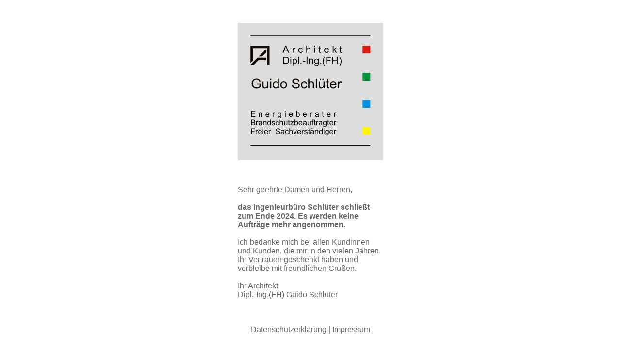

--- FILE ---
content_type: text/html
request_url: https://ingenieurbuero-schlueter.de/
body_size: 891
content:


<HTML>

    <HEAD>

        <TITLE>Ingenieurbüro Schlüter</TITLE>


        <link rel="SHORTCUT ICON" href="/favicon.ico">
        <META HTTP-EQUIV="Content-Type" CONTENT="text/html; charset=UTF-8">
        <link rel="stylesheet" type="text/css" href="/style.css" media="screen" />



        <meta name="viewport" content="width=device-width, initial-scale=1.0">


    </HEAD>


    <BODY>

        <TABLE WIDTH="100%" HEIGHT="100%" BORDER="0" CELLSPACING="0">

            <TR>

                <TD>&nbsp;</TD>

                <TD>&nbsp;</TD>

                <TD>&nbsp;</TD>

            </TR>

            <TR>

                <TD>&nbsp;</TD>

                <TD>

                    <DIV ALIGN="CENTER">

                        <table width="90%" height="228" cellpadding="0" cellspacing="0" style="max-width: 300px;">

                            <TR>

                                <TD WIDTH="276">

                            <CENTER>

                                <P style="margin-bottom: 0">&nbsp; </P>

                            </CENTER>

                            </TD>

                            </TR>

                            <TR>

                                <TD>

                            <CENTER>

                                <IMG SRC="/vk-reduziert.svg" style="max-width:300px;">





                            </CENTER>

                            </TD>

                            </TR>

                            <TR>
                                <TD>
                                    <br />
                                    <br />
                                    <p>Sehr geehrte Damen und Herren,<br /><br />
                                        <b>das Ingenieurbüro Schlüter schließt zum Ende 2024. Es werden keine Aufträge mehr angenommen.</b><br /><br />
                                        Ich bedanke mich bei allen Kundinnen und Kunden, die mir in den vielen Jahren Ihr Vertrauen geschenkt haben und verbleibe mit freundlichen Grüßen.<br />
                                        <br />
                                        Ihr Architekt<br />
                                        Dipl.-Ing.(FH) Guido Schlüter
                                    </p>
                                </TD>

                            </TR>

                            <TR>
                                <TD style="text-align: center;">
                                    <br /><br /><br />
                                    <a href="/datenschutzerklaerung.html">Datenschutzerklärung</a> | <a href="/impressum.html">Impressum</a>
                                </TD>

                            </TR>

                        </TABLE>

                        <BR>

                    </DIV>

                </TD>

                <TD>&nbsp;</TD>

            </TR>

            <TR>

                <TD>&nbsp;</TD>

                <TD>

            <CENTER>

            </CENTER>

        </TD>

        <TD>&nbsp;</TD>

    </TR>

</TABLE>






</BODY>
</HTML>



--- FILE ---
content_type: text/css
request_url: https://ingenieurbuero-schlueter.de/style.css
body_size: 111
content:
body {
    font-family: Helvetica, sans-serif;
    font-weight: 200;
    font-size:16px;
    color: #666;
}

a {
    color: #666;
}

--- FILE ---
content_type: image/svg+xml
request_url: https://ingenieurbuero-schlueter.de/vk-reduziert.svg
body_size: 70160
content:
<?xml version="1.0" encoding="UTF-8" standalone="no"?>
<!DOCTYPE svg PUBLIC "-//W3C//DTD SVG 1.1//EN" "http://www.w3.org/Graphics/SVG/1.1/DTD/svg11.dtd">
<svg width="100%" height="100%" viewBox="0 0 674 636" version="1.1" xmlns="http://www.w3.org/2000/svg" xmlns:xlink="http://www.w3.org/1999/xlink" xml:space="preserve" xmlns:serif="http://www.serif.com/" style="fill-rule:evenodd;clip-rule:evenodd;stroke-miterlimit:22.9256;">
    <g transform="matrix(4.16667,0,0,2.57629,0,0)">
        <rect x="0" y="0" width="161.575" height="246.614" style="fill:rgb(221,221,221);"/>
    </g>
    <g transform="matrix(4.16667,0,0,4.16667,0,-727.075)">
        <path d="M14.168,219.188C14.415,219.023 16.835,216.581 16.835,216.475L16.835,202.626L32.742,202.626L32.742,221.153L35.363,221.153L35.363,199.959L14.168,199.959L14.168,219.188Z" style="fill:rgb(19,11,4);"/>
    </g>
    <g transform="matrix(4.16667,0,0,4.16667,0,-749.248)">
        <path d="M23.444,217.176L27.128,217.211C27.281,217.211 29.066,215.344 29.315,215.094C29.565,214.845 31.432,213.06 31.432,212.907L31.432,209.257L31.398,209.223L23.444,217.176Z" style="fill:rgb(19,11,4);"/>
    </g>
    <g transform="matrix(4.16667,0,0,4.16667,0,-671.904)">
        <path d="M14.168,207.913L17.911,207.913C18.63,207.431 23.018,202.626 23.291,202.626L31.432,202.626L31.432,199.959L22.169,199.959C22.106,199.959 14.579,207.3 14.168,207.913" style="fill:rgb(19,11,4);"/>
    </g>
    <g transform="matrix(4.16667,0,0,4.16667,0,509.34)">
        <path d="M14.169,14.186L147.397,14.186" style="fill:none;fill-rule:nonzero;stroke:rgb(19,11,4);stroke-width:1px;"/>
    </g>
    <g transform="matrix(4.16667,0,0,4.16667,60.7167,303.688)">
        <g transform="matrix(15.259,0,0,15.259,0,0)">
            <path d="M0.412,-0.281L0.412,-0.365L0.715,-0.365L0.715,-0.1C0.669,-0.063 0.621,-0.035 0.571,-0.016C0.522,0.003 0.471,0.012 0.419,0.012C0.349,0.012 0.285,-0.003 0.227,-0.033C0.17,-0.063 0.126,-0.107 0.097,-0.164C0.068,-0.221 0.053,-0.284 0.053,-0.354C0.053,-0.424 0.068,-0.489 0.097,-0.55C0.126,-0.61 0.168,-0.655 0.223,-0.684C0.277,-0.713 0.34,-0.728 0.412,-0.728C0.463,-0.728 0.51,-0.72 0.552,-0.703C0.594,-0.686 0.627,-0.663 0.65,-0.633C0.674,-0.603 0.692,-0.564 0.705,-0.516L0.619,-0.492C0.608,-0.529 0.595,-0.557 0.579,-0.578C0.563,-0.599 0.54,-0.616 0.511,-0.628C0.481,-0.641 0.448,-0.647 0.412,-0.647C0.369,-0.647 0.331,-0.64 0.3,-0.627C0.268,-0.614 0.243,-0.597 0.223,-0.575C0.204,-0.554 0.189,-0.53 0.178,-0.504C0.16,-0.46 0.151,-0.412 0.151,-0.36C0.151,-0.297 0.162,-0.243 0.184,-0.2C0.206,-0.157 0.238,-0.125 0.28,-0.104C0.322,-0.084 0.366,-0.073 0.414,-0.073C0.455,-0.073 0.495,-0.081 0.534,-0.097C0.573,-0.113 0.602,-0.13 0.623,-0.147L0.623,-0.281L0.412,-0.281Z" style="fill:rgb(19,11,4);fill-rule:nonzero;"/>
        </g>
        <g transform="matrix(15.259,0,0,15.259,11.8689,0)">
            <path d="M0.406,-0L0.406,-0.076C0.365,-0.018 0.311,0.012 0.241,0.012C0.211,0.012 0.182,0.006 0.156,-0.006C0.129,-0.018 0.109,-0.032 0.096,-0.05C0.084,-0.068 0.075,-0.09 0.069,-0.115C0.066,-0.132 0.064,-0.16 0.064,-0.197L0.064,-0.519L0.152,-0.519L0.152,-0.231C0.152,-0.185 0.154,-0.154 0.157,-0.138C0.163,-0.115 0.174,-0.097 0.192,-0.084C0.21,-0.071 0.232,-0.064 0.259,-0.064C0.285,-0.064 0.31,-0.071 0.333,-0.084C0.356,-0.098 0.372,-0.116 0.382,-0.139C0.392,-0.163 0.396,-0.196 0.396,-0.241L0.396,-0.519L0.484,-0.519L0.484,-0L0.406,-0Z" style="fill:rgb(19,11,4);fill-rule:nonzero;"/>
        </g>
        <g transform="matrix(15.259,0,0,15.259,20.3553,0)">
            <path d="M0.066,-0.615L0.066,-0.716L0.154,-0.716L0.154,-0.615L0.066,-0.615ZM0.066,-0L0.066,-0.519L0.154,-0.519L0.154,-0L0.066,-0Z" style="fill:rgb(19,11,4);fill-rule:nonzero;"/>
        </g>
        <g transform="matrix(15.259,0,0,15.259,23.7453,0)">
            <path d="M0.402,-0L0.402,-0.065C0.369,-0.014 0.321,0.012 0.257,0.012C0.216,0.012 0.178,0 0.143,-0.022C0.109,-0.045 0.082,-0.077 0.063,-0.118C0.044,-0.159 0.034,-0.206 0.034,-0.259C0.034,-0.311 0.043,-0.358 0.06,-0.4C0.077,-0.442 0.103,-0.474 0.138,-0.497C0.172,-0.519 0.211,-0.53 0.253,-0.53C0.285,-0.53 0.313,-0.524 0.337,-0.51C0.361,-0.497 0.381,-0.48 0.396,-0.459L0.396,-0.716L0.484,-0.716L0.484,-0L0.402,-0ZM0.125,-0.259C0.125,-0.192 0.139,-0.143 0.167,-0.11C0.194,-0.077 0.228,-0.061 0.266,-0.061C0.304,-0.061 0.337,-0.076 0.364,-0.108C0.39,-0.139 0.404,-0.187 0.404,-0.251C0.404,-0.322 0.39,-0.375 0.363,-0.408C0.335,-0.441 0.302,-0.458 0.262,-0.458C0.223,-0.458 0.19,-0.442 0.164,-0.41C0.138,-0.378 0.125,-0.327 0.125,-0.259Z" style="fill:rgb(19,11,4);fill-rule:nonzero;"/>
        </g>
        <g transform="matrix(15.259,0,0,15.259,32.2317,0)">
            <path d="M0.033,-0.259C0.033,-0.355 0.06,-0.426 0.113,-0.473C0.158,-0.511 0.212,-0.53 0.276,-0.53C0.348,-0.53 0.406,-0.507 0.451,-0.46C0.496,-0.413 0.519,-0.349 0.519,-0.267C0.519,-0.2 0.509,-0.147 0.489,-0.109C0.469,-0.071 0.44,-0.041 0.402,-0.02C0.363,0.001 0.322,0.012 0.276,0.012C0.204,0.012 0.145,-0.012 0.1,-0.058C0.056,-0.105 0.033,-0.172 0.033,-0.259ZM0.124,-0.259C0.124,-0.193 0.138,-0.143 0.167,-0.11C0.196,-0.077 0.232,-0.061 0.276,-0.061C0.32,-0.061 0.356,-0.077 0.385,-0.11C0.414,-0.144 0.429,-0.194 0.429,-0.262C0.429,-0.326 0.414,-0.375 0.385,-0.408C0.356,-0.441 0.32,-0.458 0.276,-0.458C0.232,-0.458 0.196,-0.441 0.167,-0.408C0.138,-0.375 0.124,-0.326 0.124,-0.259Z" style="fill:rgb(19,11,4);fill-rule:nonzero;"/>
        </g>
        <g transform="matrix(15.259,0,0,15.259,44.9574,0)">
            <path d="M0.045,-0.23L0.134,-0.238C0.139,-0.202 0.148,-0.173 0.164,-0.15C0.179,-0.127 0.203,-0.108 0.236,-0.094C0.268,-0.08 0.305,-0.073 0.346,-0.073C0.382,-0.073 0.414,-0.078 0.441,-0.089C0.469,-0.1 0.49,-0.114 0.503,-0.133C0.517,-0.152 0.523,-0.172 0.523,-0.194C0.523,-0.217 0.517,-0.236 0.504,-0.253C0.491,-0.27 0.469,-0.284 0.439,-0.295C0.42,-0.303 0.378,-0.315 0.312,-0.33C0.246,-0.346 0.2,-0.361 0.174,-0.375C0.14,-0.393 0.114,-0.415 0.097,-0.442C0.081,-0.468 0.072,-0.498 0.072,-0.531C0.072,-0.567 0.083,-0.601 0.103,-0.632C0.124,-0.663 0.153,-0.687 0.193,-0.704C0.232,-0.72 0.276,-0.728 0.324,-0.728C0.377,-0.728 0.424,-0.719 0.465,-0.702C0.505,-0.685 0.536,-0.66 0.558,-0.627C0.58,-0.594 0.592,-0.556 0.593,-0.514L0.502,-0.507C0.498,-0.553 0.481,-0.587 0.453,-0.61C0.425,-0.633 0.383,-0.645 0.328,-0.645C0.271,-0.645 0.229,-0.634 0.203,-0.613C0.177,-0.592 0.164,-0.567 0.164,-0.537C0.164,-0.511 0.173,-0.49 0.191,-0.474C0.21,-0.457 0.257,-0.44 0.334,-0.423C0.411,-0.405 0.464,-0.39 0.493,-0.377C0.534,-0.358 0.565,-0.333 0.585,-0.304C0.605,-0.274 0.615,-0.241 0.615,-0.202C0.615,-0.164 0.604,-0.128 0.582,-0.094C0.56,-0.061 0.529,-0.035 0.488,-0.016C0.447,0.003 0.401,0.012 0.35,0.012C0.285,0.012 0.231,0.003 0.187,-0.016C0.143,-0.035 0.109,-0.063 0.084,-0.101C0.059,-0.139 0.046,-0.182 0.045,-0.23Z" style="fill:rgb(19,11,4);fill-rule:nonzero;"/>
        </g>
        <g transform="matrix(15.259,0,0,15.259,55.1351,0)">
            <path d="M0.404,-0.19L0.491,-0.179C0.481,-0.119 0.457,-0.073 0.418,-0.039C0.379,-0.005 0.332,0.012 0.275,0.012C0.204,0.012 0.147,-0.011 0.104,-0.058C0.061,-0.104 0.039,-0.171 0.039,-0.257C0.039,-0.313 0.048,-0.362 0.067,-0.404C0.085,-0.446 0.114,-0.478 0.152,-0.499C0.19,-0.52 0.231,-0.53 0.275,-0.53C0.332,-0.53 0.378,-0.516 0.414,-0.488C0.449,-0.459 0.472,-0.419 0.482,-0.366L0.397,-0.353C0.389,-0.388 0.374,-0.414 0.354,-0.432C0.333,-0.449 0.308,-0.458 0.279,-0.458C0.235,-0.458 0.199,-0.442 0.171,-0.41C0.143,-0.379 0.129,-0.328 0.129,-0.26C0.129,-0.19 0.143,-0.139 0.169,-0.108C0.196,-0.076 0.231,-0.061 0.274,-0.061C0.308,-0.061 0.337,-0.071 0.36,-0.092C0.383,-0.113 0.398,-0.146 0.404,-0.19Z" style="fill:rgb(19,11,4);fill-rule:nonzero;"/>
        </g>
        <g transform="matrix(15.259,0,0,15.259,62.7646,0)">
            <path d="M0.066,-0L0.066,-0.716L0.154,-0.716L0.154,-0.459C0.195,-0.507 0.247,-0.53 0.309,-0.53C0.347,-0.53 0.381,-0.523 0.409,-0.508C0.438,-0.492 0.458,-0.472 0.47,-0.445C0.482,-0.418 0.488,-0.379 0.488,-0.329L0.488,-0L0.4,-0L0.4,-0.329C0.4,-0.373 0.391,-0.405 0.372,-0.425C0.353,-0.445 0.326,-0.455 0.291,-0.455C0.265,-0.455 0.24,-0.448 0.218,-0.434C0.195,-0.421 0.178,-0.403 0.168,-0.379C0.159,-0.356 0.154,-0.324 0.154,-0.284L0.154,-0L0.066,-0Z" style="fill:rgb(19,11,4);fill-rule:nonzero;"/>
        </g>
        <g transform="matrix(15.259,0,0,15.259,71.2509,0)">
            <rect x="0.064" y="-0.716" width="0.088" height="0.716" style="fill:rgb(19,11,4);fill-rule:nonzero;"/>
        </g>
        <g transform="matrix(15.259,0,0,15.259,74.6409,0)">
            <path d="M0.406,-0L0.406,-0.076C0.365,-0.018 0.311,0.012 0.241,0.012C0.211,0.012 0.182,0.006 0.156,-0.006C0.129,-0.018 0.109,-0.032 0.096,-0.05C0.084,-0.068 0.075,-0.09 0.069,-0.115C0.066,-0.132 0.064,-0.16 0.064,-0.197L0.064,-0.519L0.152,-0.519L0.152,-0.231C0.152,-0.185 0.154,-0.154 0.157,-0.138C0.163,-0.115 0.174,-0.097 0.192,-0.084C0.21,-0.071 0.232,-0.064 0.259,-0.064C0.285,-0.064 0.31,-0.071 0.333,-0.084C0.356,-0.098 0.372,-0.116 0.382,-0.139C0.392,-0.163 0.396,-0.196 0.396,-0.241L0.396,-0.519L0.484,-0.519L0.484,-0L0.406,-0ZM0.137,-0.62L0.137,-0.72L0.229,-0.72L0.229,-0.62L0.137,-0.62ZM0.319,-0.62L0.319,-0.72L0.411,-0.72L0.411,-0.62L0.319,-0.62Z" style="fill:rgb(19,11,4);fill-rule:nonzero;"/>
        </g>
        <g transform="matrix(15.259,0,0,15.259,83.1273,0)">
            <path d="M0.258,-0.079L0.271,-0.001C0.246,0.004 0.224,0.007 0.204,0.007C0.172,0.007 0.147,0.002 0.13,-0.008C0.112,-0.018 0.1,-0.032 0.093,-0.048C0.086,-0.065 0.082,-0.099 0.082,-0.152L0.082,-0.45L0.018,-0.45L0.018,-0.519L0.082,-0.519L0.082,-0.647L0.169,-0.7L0.169,-0.519L0.258,-0.519L0.258,-0.45L0.169,-0.45L0.169,-0.147C0.169,-0.122 0.171,-0.106 0.174,-0.099C0.177,-0.091 0.182,-0.086 0.189,-0.082C0.196,-0.077 0.206,-0.075 0.219,-0.075C0.229,-0.075 0.242,-0.076 0.258,-0.079Z" style="fill:rgb(19,11,4);fill-rule:nonzero;"/>
        </g>
        <g transform="matrix(15.259,0,0,15.259,87.3667,0)">
            <path d="M0.421,-0.167L0.512,-0.156C0.497,-0.103 0.471,-0.062 0.432,-0.032C0.393,-0.003 0.344,0.012 0.284,0.012C0.208,0.012 0.148,-0.012 0.103,-0.058C0.059,-0.105 0.037,-0.171 0.037,-0.255C0.037,-0.342 0.059,-0.41 0.104,-0.458C0.149,-0.506 0.207,-0.53 0.279,-0.53C0.348,-0.53 0.405,-0.507 0.449,-0.459C0.493,-0.412 0.515,-0.346 0.515,-0.26C0.515,-0.255 0.514,-0.247 0.514,-0.237L0.127,-0.237C0.131,-0.18 0.147,-0.136 0.176,-0.106C0.205,-0.076 0.241,-0.061 0.284,-0.061C0.316,-0.061 0.344,-0.069 0.367,-0.086C0.389,-0.103 0.408,-0.13 0.421,-0.167ZM0.132,-0.309L0.422,-0.309C0.418,-0.353 0.407,-0.385 0.389,-0.407C0.361,-0.441 0.324,-0.458 0.28,-0.458C0.239,-0.458 0.205,-0.444 0.178,-0.417C0.15,-0.39 0.135,-0.354 0.132,-0.309Z" style="fill:rgb(19,11,4);fill-rule:nonzero;"/>
        </g>
        <g transform="matrix(15.259,0,0,15.259,95.853,0)">
            <path d="M0.065,-0L0.065,-0.519L0.144,-0.519L0.144,-0.44C0.164,-0.477 0.183,-0.501 0.2,-0.513C0.217,-0.524 0.236,-0.53 0.256,-0.53C0.286,-0.53 0.316,-0.521 0.347,-0.502L0.316,-0.42C0.295,-0.433 0.273,-0.439 0.252,-0.439C0.233,-0.439 0.215,-0.434 0.2,-0.422C0.185,-0.411 0.174,-0.395 0.167,-0.374C0.158,-0.343 0.153,-0.309 0.153,-0.271L0.153,-0L0.065,-0Z" style="fill:rgb(19,11,4);fill-rule:nonzero;"/>
        </g>
    </g>
    <g transform="matrix(4.16667,0,0,4.16667,0,0)">
        <g transform="matrix(1,0,0,1,49.796,33.335)">
            <g transform="matrix(11,0,0,11,0,0)">
                <path d="M-0.001,-0L0.273,-0.716L0.375,-0.716L0.668,-0L0.561,-0L0.477,-0.217L0.178,-0.217L0.099,-0L-0.001,-0ZM0.205,-0.294L0.448,-0.294L0.373,-0.492C0.35,-0.552 0.333,-0.602 0.322,-0.641C0.313,-0.595 0.3,-0.549 0.284,-0.504L0.205,-0.294Z" style="fill:rgb(19,11,4);fill-rule:nonzero;"/>
            </g>
        </g>
        <g transform="matrix(1,0,0,1,60.188,33.335)">
            <g transform="matrix(11,0,0,11,0,0)">
                <path d="M0.065,-0L0.065,-0.519L0.144,-0.519L0.144,-0.44C0.164,-0.477 0.183,-0.501 0.2,-0.513C0.217,-0.524 0.236,-0.53 0.256,-0.53C0.286,-0.53 0.316,-0.521 0.347,-0.502L0.316,-0.42C0.295,-0.433 0.273,-0.439 0.252,-0.439C0.233,-0.439 0.215,-0.434 0.2,-0.422C0.185,-0.411 0.174,-0.395 0.167,-0.374C0.158,-0.343 0.153,-0.309 0.153,-0.271L0.153,-0L0.065,-0Z" style="fill:rgb(19,11,4);fill-rule:nonzero;"/>
            </g>
            <g transform="matrix(11,0,0,11,6.71924,0)">
                <path d="M0.404,-0.19L0.491,-0.179C0.481,-0.119 0.457,-0.073 0.418,-0.039C0.379,-0.005 0.332,0.012 0.275,0.012C0.204,0.012 0.147,-0.011 0.104,-0.058C0.061,-0.104 0.039,-0.171 0.039,-0.257C0.039,-0.313 0.048,-0.362 0.067,-0.404C0.085,-0.446 0.114,-0.478 0.152,-0.499C0.19,-0.52 0.231,-0.53 0.275,-0.53C0.332,-0.53 0.378,-0.516 0.414,-0.488C0.449,-0.459 0.472,-0.419 0.482,-0.366L0.397,-0.353C0.389,-0.388 0.374,-0.414 0.354,-0.432C0.333,-0.449 0.308,-0.458 0.279,-0.458C0.235,-0.458 0.199,-0.442 0.171,-0.41C0.143,-0.379 0.129,-0.328 0.129,-0.26C0.129,-0.19 0.143,-0.139 0.169,-0.108C0.196,-0.076 0.231,-0.061 0.274,-0.061C0.308,-0.061 0.337,-0.071 0.36,-0.092C0.383,-0.113 0.398,-0.146 0.404,-0.19Z" style="fill:rgb(19,11,4);fill-rule:nonzero;"/>
            </g>
            <g transform="matrix(11,0,0,11,15.2754,0)">
                <path d="M0.066,-0L0.066,-0.716L0.154,-0.716L0.154,-0.459C0.195,-0.507 0.247,-0.53 0.309,-0.53C0.347,-0.53 0.381,-0.523 0.409,-0.508C0.438,-0.492 0.458,-0.472 0.47,-0.445C0.482,-0.418 0.488,-0.379 0.488,-0.329L0.488,-0L0.4,-0L0.4,-0.329C0.4,-0.373 0.391,-0.405 0.372,-0.425C0.353,-0.445 0.326,-0.455 0.291,-0.455C0.265,-0.455 0.24,-0.448 0.218,-0.434C0.195,-0.421 0.178,-0.403 0.168,-0.379C0.159,-0.356 0.154,-0.324 0.154,-0.284L0.154,-0L0.066,-0Z" style="fill:rgb(19,11,4);fill-rule:nonzero;"/>
            </g>
        </g>
    </g>
    <g transform="matrix(4.16667,0,0,4.16667,350.084,138.896)">
        <g transform="matrix(11,0,0,11,0,0)">
            <path d="M0.066,-0.615L0.066,-0.716L0.154,-0.716L0.154,-0.615L0.066,-0.615ZM0.066,-0L0.066,-0.519L0.154,-0.519L0.154,-0L0.066,-0Z" style="fill:rgb(19,11,4);fill-rule:nonzero;"/>
        </g>
        <g transform="matrix(11,0,0,11,5.5,0)">
            <path d="M0.258,-0.079L0.271,-0.001C0.246,0.004 0.224,0.007 0.204,0.007C0.172,0.007 0.147,0.002 0.13,-0.008C0.112,-0.018 0.1,-0.032 0.093,-0.048C0.086,-0.065 0.082,-0.099 0.082,-0.152L0.082,-0.45L0.018,-0.45L0.018,-0.519L0.082,-0.519L0.082,-0.647L0.169,-0.7L0.169,-0.519L0.258,-0.519L0.258,-0.45L0.169,-0.45L0.169,-0.147C0.169,-0.122 0.171,-0.106 0.174,-0.099C0.177,-0.091 0.182,-0.086 0.189,-0.082C0.196,-0.077 0.206,-0.075 0.219,-0.075C0.229,-0.075 0.242,-0.076 0.258,-0.079Z" style="fill:rgb(19,11,4);fill-rule:nonzero;"/>
        </g>
        <g transform="matrix(11,0,0,11,11.6123,0)">
            <path d="M0.421,-0.167L0.512,-0.156C0.497,-0.103 0.471,-0.062 0.432,-0.032C0.393,-0.003 0.344,0.012 0.284,0.012C0.208,0.012 0.148,-0.012 0.103,-0.058C0.059,-0.105 0.037,-0.171 0.037,-0.255C0.037,-0.342 0.059,-0.41 0.104,-0.458C0.149,-0.506 0.207,-0.53 0.279,-0.53C0.348,-0.53 0.405,-0.507 0.449,-0.459C0.493,-0.412 0.515,-0.346 0.515,-0.26C0.515,-0.255 0.514,-0.247 0.514,-0.237L0.127,-0.237C0.131,-0.18 0.147,-0.136 0.176,-0.106C0.205,-0.076 0.241,-0.061 0.284,-0.061C0.316,-0.061 0.344,-0.069 0.367,-0.086C0.389,-0.103 0.408,-0.13 0.421,-0.167ZM0.132,-0.309L0.422,-0.309C0.418,-0.353 0.407,-0.385 0.389,-0.407C0.361,-0.441 0.324,-0.458 0.28,-0.458C0.239,-0.458 0.205,-0.444 0.178,-0.417C0.15,-0.39 0.135,-0.354 0.132,-0.309Z" style="fill:rgb(19,11,4);fill-rule:nonzero;"/>
        </g>
        <g transform="matrix(11,0,0,11,20.7861,0)">
            <path d="M0.066,-0L0.066,-0.716L0.154,-0.716L0.154,-0.308L0.362,-0.519L0.476,-0.519L0.278,-0.326L0.496,-0L0.388,-0L0.216,-0.265L0.154,-0.206L0.154,-0L0.066,-0Z" style="fill:rgb(19,11,4);fill-rule:nonzero;"/>
        </g>
    </g>
    <g transform="matrix(4.16667,0,0,4.16667,469.767,138.896)">
        <g transform="matrix(11,0,0,11,0,0)">
            <path d="M0.258,-0.079L0.271,-0.001C0.246,0.004 0.224,0.007 0.204,0.007C0.172,0.007 0.147,0.002 0.13,-0.008C0.112,-0.018 0.1,-0.032 0.093,-0.048C0.086,-0.065 0.082,-0.099 0.082,-0.152L0.082,-0.45L0.018,-0.45L0.018,-0.519L0.082,-0.519L0.082,-0.647L0.169,-0.7L0.169,-0.519L0.258,-0.519L0.258,-0.45L0.169,-0.45L0.169,-0.147C0.169,-0.122 0.171,-0.106 0.174,-0.099C0.177,-0.091 0.182,-0.086 0.189,-0.082C0.196,-0.077 0.206,-0.075 0.219,-0.075C0.229,-0.075 0.242,-0.076 0.258,-0.079Z" style="fill:rgb(19,11,4);fill-rule:nonzero;"/>
        </g>
    </g>
    <g transform="matrix(4.16667,0,0,4.16667,207.479,190.104)">
        <g transform="matrix(11,0,0,11,0,0)">
            <path d="M0.077,-0L0.077,-0.716L0.324,-0.716C0.379,-0.716 0.422,-0.712 0.451,-0.706C0.492,-0.696 0.527,-0.679 0.556,-0.654C0.594,-0.622 0.622,-0.582 0.641,-0.532C0.66,-0.482 0.669,-0.426 0.669,-0.362C0.669,-0.307 0.663,-0.259 0.65,-0.217C0.637,-0.175 0.621,-0.141 0.601,-0.113C0.581,-0.086 0.559,-0.064 0.536,-0.048C0.512,-0.032 0.484,-0.02 0.45,-0.012C0.417,-0.004 0.379,-0 0.335,-0L0.077,-0ZM0.172,-0.084L0.325,-0.084C0.372,-0.084 0.409,-0.089 0.436,-0.098C0.463,-0.106 0.484,-0.119 0.5,-0.135C0.522,-0.157 0.54,-0.187 0.552,-0.225C0.565,-0.263 0.571,-0.309 0.571,-0.363C0.571,-0.438 0.559,-0.496 0.534,-0.536C0.51,-0.576 0.48,-0.603 0.445,-0.617C0.419,-0.626 0.379,-0.631 0.322,-0.631L0.172,-0.631L0.172,-0.084Z" style="fill:rgb(19,11,4);fill-rule:nonzero;"/>
        </g>
        <g transform="matrix(11,0,0,11,7.94385,0)">
            <path d="M0.066,-0.615L0.066,-0.716L0.154,-0.716L0.154,-0.615L0.066,-0.615ZM0.066,-0L0.066,-0.519L0.154,-0.519L0.154,-0L0.066,-0Z" style="fill:rgb(19,11,4);fill-rule:nonzero;"/>
        </g>
        <g transform="matrix(11,0,0,11,10.3877,0)">
            <path d="M0.066,0.199L0.066,-0.519L0.146,-0.519L0.146,-0.451C0.165,-0.478 0.186,-0.497 0.21,-0.51C0.234,-0.524 0.263,-0.53 0.296,-0.53C0.341,-0.53 0.38,-0.519 0.414,-0.496C0.447,-0.473 0.473,-0.441 0.49,-0.4C0.507,-0.358 0.516,-0.313 0.516,-0.263C0.516,-0.21 0.507,-0.162 0.488,-0.12C0.469,-0.077 0.441,-0.045 0.405,-0.022C0.368,0 0.33,0.012 0.29,0.012C0.261,0.012 0.234,0.006 0.211,-0.007C0.188,-0.019 0.169,-0.035 0.154,-0.054L0.154,0.199L0.066,0.199ZM0.146,-0.256C0.146,-0.19 0.159,-0.14 0.186,-0.108C0.213,-0.076 0.246,-0.061 0.284,-0.061C0.323,-0.061 0.357,-0.077 0.385,-0.11C0.412,-0.143 0.426,-0.194 0.426,-0.264C0.426,-0.33 0.413,-0.379 0.385,-0.412C0.358,-0.445 0.326,-0.461 0.288,-0.461C0.251,-0.461 0.218,-0.444 0.189,-0.409C0.16,-0.374 0.146,-0.323 0.146,-0.256Z" style="fill:rgb(19,11,4);fill-rule:nonzero;"/>
        </g>
        <g transform="matrix(11,0,0,11,16.5054,0)">
            <rect x="0.064" y="-0.716" width="0.088" height="0.716" style="fill:rgb(19,11,4);fill-rule:nonzero;"/>
        </g>
        <g transform="matrix(11,0,0,11,18.9492,0)">
            <rect x="0.091" y="-0.1" width="0.1" height="0.1" style="fill:rgb(19,11,4);fill-rule:nonzero;"/>
        </g>
        <g transform="matrix(11,0,0,11,22.0054,0)">
            <rect x="0.032" y="-0.303" width="0.27" height="0.088" style="fill:rgb(19,11,4);fill-rule:nonzero;"/>
        </g>
        <g transform="matrix(11,0,0,11,25.6685,0)">
            <rect x="0.093" y="-0.716" width="0.095" height="0.716" style="fill:rgb(19,11,4);fill-rule:nonzero;"/>
        </g>
        <g transform="matrix(11,0,0,11,28.7246,0)">
            <path d="M0.066,-0L0.066,-0.519L0.145,-0.519L0.145,-0.445C0.183,-0.502 0.238,-0.53 0.31,-0.53C0.341,-0.53 0.37,-0.525 0.396,-0.513C0.422,-0.502 0.442,-0.487 0.455,-0.469C0.468,-0.451 0.477,-0.429 0.482,-0.404C0.486,-0.388 0.487,-0.36 0.487,-0.319L0.487,-0L0.399,-0L0.399,-0.315C0.399,-0.351 0.396,-0.378 0.389,-0.396C0.382,-0.413 0.37,-0.428 0.353,-0.438C0.335,-0.449 0.315,-0.454 0.292,-0.454C0.254,-0.454 0.222,-0.442 0.195,-0.418C0.167,-0.395 0.154,-0.35 0.154,-0.283L0.154,-0L0.066,-0Z" style="fill:rgb(19,11,4);fill-rule:nonzero;"/>
        </g>
        <g transform="matrix(11,0,0,11,34.8423,0)">
            <path d="M0.05,0.043L0.135,0.056C0.139,0.082 0.149,0.101 0.165,0.113C0.187,0.13 0.217,0.138 0.254,0.138C0.295,0.138 0.326,0.13 0.349,0.113C0.371,0.097 0.386,0.074 0.394,0.045C0.398,0.027 0.4,-0.011 0.4,-0.068C0.361,-0.023 0.314,-0 0.256,-0C0.185,-0 0.13,-0.026 0.091,-0.077C0.052,-0.129 0.032,-0.19 0.032,-0.262C0.032,-0.312 0.041,-0.357 0.059,-0.399C0.077,-0.441 0.103,-0.473 0.137,-0.496C0.171,-0.519 0.211,-0.53 0.257,-0.53C0.318,-0.53 0.368,-0.506 0.408,-0.456L0.408,-0.519L0.489,-0.519L0.489,-0.07C0.489,0.01 0.481,0.068 0.465,0.101C0.448,0.135 0.422,0.162 0.386,0.181C0.351,0.201 0.307,0.21 0.255,0.21C0.193,0.21 0.143,0.197 0.105,0.169C0.067,0.141 0.049,0.099 0.05,0.043ZM0.123,-0.269C0.123,-0.201 0.136,-0.151 0.163,-0.12C0.19,-0.088 0.224,-0.073 0.265,-0.073C0.305,-0.073 0.339,-0.088 0.366,-0.119C0.394,-0.15 0.407,-0.199 0.407,-0.266C0.407,-0.329 0.393,-0.377 0.365,-0.409C0.337,-0.441 0.303,-0.458 0.263,-0.458C0.224,-0.458 0.191,-0.442 0.164,-0.41C0.136,-0.378 0.123,-0.331 0.123,-0.269Z" style="fill:rgb(19,11,4);fill-rule:nonzero;"/>
        </g>
        <g transform="matrix(11,0,0,11,40.96,0)">
            <rect x="0.091" y="-0.1" width="0.1" height="0.1" style="fill:rgb(19,11,4);fill-rule:nonzero;"/>
        </g>
        <g transform="matrix(11,0,0,11,44.0161,0)">
            <path d="M0.234,0.21C0.185,0.149 0.144,0.078 0.111,-0.004C0.077,-0.086 0.061,-0.171 0.061,-0.259C0.061,-0.337 0.073,-0.411 0.098,-0.482C0.127,-0.564 0.173,-0.646 0.234,-0.728L0.297,-0.728C0.257,-0.66 0.231,-0.612 0.219,-0.583C0.199,-0.538 0.183,-0.491 0.172,-0.442C0.158,-0.382 0.151,-0.32 0.151,-0.259C0.151,-0.102 0.2,0.054 0.297,0.21L0.234,0.21Z" style="fill:rgb(19,11,4);fill-rule:nonzero;"/>
        </g>
        <g transform="matrix(11,0,0,11,47.6792,0)">
            <path d="M0.082,-0L0.082,-0.716L0.565,-0.716L0.565,-0.631L0.177,-0.631L0.177,-0.41L0.513,-0.41L0.513,-0.325L0.177,-0.325L0.177,-0L0.082,-0Z" style="fill:rgb(19,11,4);fill-rule:nonzero;"/>
        </g>
        <g transform="matrix(11,0,0,11,54.3984,0)">
            <path d="M0.08,-0L0.08,-0.716L0.175,-0.716L0.175,-0.422L0.547,-0.422L0.547,-0.716L0.642,-0.716L0.642,-0L0.547,-0L0.547,-0.337L0.175,-0.337L0.175,-0L0.08,-0Z" style="fill:rgb(19,11,4);fill-rule:nonzero;"/>
        </g>
        <g transform="matrix(11,0,0,11,62.3423,0)">
            <path d="M0.124,0.21L0.061,0.21C0.158,0.054 0.207,-0.102 0.207,-0.259C0.207,-0.32 0.2,-0.381 0.186,-0.441C0.174,-0.49 0.159,-0.537 0.139,-0.582C0.126,-0.611 0.1,-0.66 0.061,-0.728L0.124,-0.728C0.185,-0.646 0.23,-0.564 0.259,-0.482C0.284,-0.411 0.297,-0.337 0.297,-0.259C0.297,-0.171 0.28,-0.086 0.246,-0.004C0.213,0.078 0.172,0.149 0.124,0.21Z" style="fill:rgb(19,11,4);fill-rule:nonzero;"/>
        </g>
    </g>
    <g transform="matrix(4.16667,0,0,4.16667,59.0334,474.409)">
        <g transform="matrix(8.7,0,0,8.7,0,0)">
            <path d="M0.073,-0L0.073,-0.716L0.342,-0.716C0.396,-0.716 0.44,-0.709 0.473,-0.694C0.506,-0.68 0.532,-0.657 0.551,-0.627C0.57,-0.597 0.579,-0.566 0.579,-0.533C0.579,-0.502 0.571,-0.473 0.554,-0.446C0.538,-0.419 0.513,-0.397 0.479,-0.381C0.522,-0.368 0.556,-0.347 0.579,-0.316C0.602,-0.285 0.614,-0.249 0.614,-0.208C0.614,-0.174 0.607,-0.143 0.593,-0.114C0.578,-0.085 0.561,-0.063 0.54,-0.047C0.519,-0.032 0.493,-0.02 0.462,-0.012C0.43,-0.004 0.392,-0 0.346,-0L0.073,-0ZM0.168,-0.415L0.323,-0.415C0.365,-0.415 0.395,-0.418 0.413,-0.423C0.437,-0.431 0.455,-0.442 0.468,-0.459C0.48,-0.476 0.486,-0.496 0.486,-0.521C0.486,-0.545 0.48,-0.566 0.469,-0.584C0.457,-0.602 0.441,-0.615 0.42,-0.621C0.399,-0.628 0.362,-0.631 0.311,-0.631L0.168,-0.631L0.168,-0.415ZM0.168,-0.084L0.346,-0.084C0.377,-0.084 0.398,-0.086 0.411,-0.088C0.432,-0.092 0.451,-0.098 0.465,-0.107C0.48,-0.117 0.492,-0.13 0.501,-0.147C0.511,-0.165 0.516,-0.185 0.516,-0.208C0.516,-0.234 0.509,-0.257 0.495,-0.277C0.481,-0.297 0.462,-0.311 0.438,-0.319C0.414,-0.327 0.379,-0.331 0.333,-0.331L0.168,-0.331L0.168,-0.084Z" style="fill:rgb(19,11,4);fill-rule:nonzero;"/>
        </g>
        <g transform="matrix(8.7,0,0,8.7,5.80283,0)">
            <path d="M0.065,-0L0.065,-0.519L0.144,-0.519L0.144,-0.44C0.164,-0.477 0.183,-0.501 0.2,-0.513C0.217,-0.524 0.236,-0.53 0.256,-0.53C0.286,-0.53 0.316,-0.521 0.347,-0.502L0.316,-0.42C0.295,-0.433 0.273,-0.439 0.252,-0.439C0.233,-0.439 0.215,-0.434 0.2,-0.422C0.185,-0.411 0.174,-0.395 0.167,-0.374C0.158,-0.343 0.153,-0.309 0.153,-0.271L0.153,-0L0.065,-0Z" style="fill:rgb(19,11,4);fill-rule:nonzero;"/>
        </g>
        <g transform="matrix(8.7,0,0,8.7,8.7,0)">
            <path d="M0.404,-0.064C0.372,-0.036 0.34,-0.017 0.31,-0.005C0.28,0.006 0.248,0.012 0.213,0.012C0.156,0.012 0.113,-0.002 0.082,-0.03C0.051,-0.058 0.036,-0.093 0.036,-0.137C0.036,-0.162 0.042,-0.185 0.053,-0.206C0.065,-0.227 0.08,-0.244 0.099,-0.257C0.118,-0.27 0.139,-0.279 0.162,-0.286C0.179,-0.29 0.205,-0.295 0.24,-0.299C0.311,-0.307 0.363,-0.317 0.397,-0.329C0.397,-0.341 0.397,-0.349 0.397,-0.352C0.397,-0.388 0.389,-0.413 0.373,-0.428C0.35,-0.448 0.317,-0.458 0.272,-0.458C0.231,-0.458 0.201,-0.45 0.181,-0.436C0.161,-0.421 0.147,-0.396 0.137,-0.359L0.051,-0.371C0.059,-0.407 0.072,-0.437 0.09,-0.46C0.108,-0.482 0.134,-0.5 0.167,-0.512C0.201,-0.524 0.241,-0.53 0.285,-0.53C0.329,-0.53 0.365,-0.525 0.393,-0.515C0.421,-0.504 0.441,-0.491 0.454,-0.475C0.467,-0.46 0.476,-0.44 0.481,-0.416C0.484,-0.401 0.486,-0.374 0.486,-0.334L0.486,-0.217C0.486,-0.136 0.488,-0.084 0.491,-0.062C0.495,-0.041 0.503,-0.02 0.514,-0L0.422,-0C0.413,-0.018 0.407,-0.04 0.404,-0.064ZM0.397,-0.26C0.365,-0.247 0.317,-0.236 0.253,-0.227C0.217,-0.222 0.192,-0.216 0.177,-0.209C0.162,-0.203 0.15,-0.193 0.142,-0.181C0.134,-0.168 0.13,-0.154 0.13,-0.139C0.13,-0.116 0.139,-0.096 0.156,-0.081C0.174,-0.065 0.2,-0.057 0.234,-0.057C0.268,-0.057 0.298,-0.065 0.325,-0.079C0.351,-0.094 0.37,-0.114 0.383,-0.14C0.392,-0.16 0.397,-0.189 0.397,-0.228L0.397,-0.26Z" style="fill:rgb(19,11,4);fill-rule:nonzero;"/>
        </g>
        <g transform="matrix(8.7,0,0,8.7,13.5385,0)">
            <path d="M0.066,-0L0.066,-0.519L0.145,-0.519L0.145,-0.445C0.183,-0.502 0.238,-0.53 0.31,-0.53C0.341,-0.53 0.37,-0.525 0.396,-0.513C0.422,-0.502 0.442,-0.487 0.455,-0.469C0.468,-0.451 0.477,-0.429 0.482,-0.404C0.486,-0.388 0.487,-0.36 0.487,-0.319L0.487,-0L0.399,-0L0.399,-0.315C0.399,-0.351 0.396,-0.378 0.389,-0.396C0.382,-0.413 0.37,-0.428 0.353,-0.438C0.335,-0.449 0.315,-0.454 0.292,-0.454C0.254,-0.454 0.222,-0.442 0.195,-0.418C0.167,-0.395 0.154,-0.35 0.154,-0.283L0.154,-0L0.066,-0Z" style="fill:rgb(19,11,4);fill-rule:nonzero;"/>
        </g>
        <g transform="matrix(8.7,0,0,8.7,18.3771,0)">
            <path d="M0.402,-0L0.402,-0.065C0.369,-0.014 0.321,0.012 0.257,0.012C0.216,0.012 0.178,0 0.143,-0.022C0.109,-0.045 0.082,-0.077 0.063,-0.118C0.044,-0.159 0.034,-0.206 0.034,-0.259C0.034,-0.311 0.043,-0.358 0.06,-0.4C0.077,-0.442 0.103,-0.474 0.138,-0.497C0.172,-0.519 0.211,-0.53 0.253,-0.53C0.285,-0.53 0.313,-0.524 0.337,-0.51C0.361,-0.497 0.381,-0.48 0.396,-0.459L0.396,-0.716L0.484,-0.716L0.484,-0L0.402,-0ZM0.125,-0.259C0.125,-0.192 0.139,-0.143 0.167,-0.11C0.194,-0.077 0.228,-0.061 0.266,-0.061C0.304,-0.061 0.337,-0.076 0.364,-0.108C0.39,-0.139 0.404,-0.187 0.404,-0.251C0.404,-0.322 0.39,-0.375 0.363,-0.408C0.335,-0.441 0.302,-0.458 0.262,-0.458C0.223,-0.458 0.19,-0.442 0.164,-0.41C0.138,-0.378 0.125,-0.327 0.125,-0.259Z" style="fill:rgb(19,11,4);fill-rule:nonzero;"/>
        </g>
        <g transform="matrix(8.7,0,0,8.7,23.2156,0)">
            <path d="M0.031,-0.155L0.118,-0.168C0.123,-0.134 0.136,-0.107 0.158,-0.088C0.181,-0.07 0.212,-0.061 0.252,-0.061C0.292,-0.061 0.322,-0.069 0.342,-0.085C0.361,-0.102 0.371,-0.121 0.371,-0.143C0.371,-0.163 0.362,-0.179 0.345,-0.19C0.333,-0.198 0.303,-0.208 0.255,-0.22C0.191,-0.236 0.146,-0.25 0.121,-0.262C0.096,-0.274 0.078,-0.29 0.065,-0.311C0.052,-0.332 0.045,-0.355 0.045,-0.381C0.045,-0.404 0.051,-0.425 0.061,-0.445C0.072,-0.465 0.086,-0.481 0.104,-0.494C0.118,-0.504 0.137,-0.513 0.16,-0.52C0.184,-0.527 0.209,-0.53 0.236,-0.53C0.277,-0.53 0.313,-0.524 0.344,-0.513C0.374,-0.501 0.397,-0.485 0.412,-0.465C0.426,-0.445 0.436,-0.418 0.442,-0.385L0.356,-0.373C0.352,-0.4 0.341,-0.421 0.322,-0.436C0.303,-0.451 0.277,-0.458 0.243,-0.458C0.202,-0.458 0.174,-0.451 0.156,-0.438C0.139,-0.425 0.13,-0.409 0.13,-0.391C0.13,-0.38 0.134,-0.369 0.141,-0.36C0.148,-0.351 0.16,-0.343 0.175,-0.337C0.184,-0.334 0.209,-0.326 0.252,-0.314C0.315,-0.298 0.358,-0.284 0.383,-0.274C0.407,-0.263 0.426,-0.248 0.44,-0.228C0.454,-0.207 0.461,-0.182 0.461,-0.152C0.461,-0.123 0.453,-0.095 0.436,-0.07C0.419,-0.044 0.394,-0.024 0.362,-0.01C0.33,0.005 0.293,0.012 0.252,0.012C0.185,0.012 0.134,-0.002 0.098,-0.03C0.063,-0.058 0.041,-0.1 0.031,-0.155Z" style="fill:rgb(19,11,4);fill-rule:nonzero;"/>
        </g>
        <g transform="matrix(8.7,0,0,8.7,27.5656,0)">
            <path d="M0.404,-0.19L0.491,-0.179C0.481,-0.119 0.457,-0.073 0.418,-0.039C0.379,-0.005 0.332,0.012 0.275,0.012C0.204,0.012 0.147,-0.011 0.104,-0.058C0.061,-0.104 0.039,-0.171 0.039,-0.257C0.039,-0.313 0.048,-0.362 0.067,-0.404C0.085,-0.446 0.114,-0.478 0.152,-0.499C0.19,-0.52 0.231,-0.53 0.275,-0.53C0.332,-0.53 0.378,-0.516 0.414,-0.488C0.449,-0.459 0.472,-0.419 0.482,-0.366L0.397,-0.353C0.389,-0.388 0.374,-0.414 0.354,-0.432C0.333,-0.449 0.308,-0.458 0.279,-0.458C0.235,-0.458 0.199,-0.442 0.171,-0.41C0.143,-0.379 0.129,-0.328 0.129,-0.26C0.129,-0.19 0.143,-0.139 0.169,-0.108C0.196,-0.076 0.231,-0.061 0.274,-0.061C0.308,-0.061 0.337,-0.071 0.36,-0.092C0.383,-0.113 0.398,-0.146 0.404,-0.19Z" style="fill:rgb(19,11,4);fill-rule:nonzero;"/>
        </g>
        <g transform="matrix(8.7,0,0,8.7,31.9156,0)">
            <path d="M0.066,-0L0.066,-0.716L0.154,-0.716L0.154,-0.459C0.195,-0.507 0.247,-0.53 0.309,-0.53C0.347,-0.53 0.381,-0.523 0.409,-0.508C0.438,-0.492 0.458,-0.472 0.47,-0.445C0.482,-0.418 0.488,-0.379 0.488,-0.329L0.488,-0L0.4,-0L0.4,-0.329C0.4,-0.373 0.391,-0.405 0.372,-0.425C0.353,-0.445 0.326,-0.455 0.291,-0.455C0.265,-0.455 0.24,-0.448 0.218,-0.434C0.195,-0.421 0.178,-0.403 0.168,-0.379C0.159,-0.356 0.154,-0.324 0.154,-0.284L0.154,-0L0.066,-0Z" style="fill:rgb(19,11,4);fill-rule:nonzero;"/>
        </g>
        <g transform="matrix(8.7,0,0,8.7,36.7541,0)">
            <path d="M0.406,-0L0.406,-0.076C0.365,-0.018 0.311,0.012 0.241,0.012C0.211,0.012 0.182,0.006 0.156,-0.006C0.129,-0.018 0.109,-0.032 0.096,-0.05C0.084,-0.068 0.075,-0.09 0.069,-0.115C0.066,-0.132 0.064,-0.16 0.064,-0.197L0.064,-0.519L0.152,-0.519L0.152,-0.231C0.152,-0.185 0.154,-0.154 0.157,-0.138C0.163,-0.115 0.174,-0.097 0.192,-0.084C0.21,-0.071 0.232,-0.064 0.259,-0.064C0.285,-0.064 0.31,-0.071 0.333,-0.084C0.356,-0.098 0.372,-0.116 0.382,-0.139C0.392,-0.163 0.396,-0.196 0.396,-0.241L0.396,-0.519L0.484,-0.519L0.484,-0L0.406,-0Z" style="fill:rgb(19,11,4);fill-rule:nonzero;"/>
        </g>
        <g transform="matrix(8.7,0,0,8.7,41.5926,0)">
            <path d="M0.258,-0.079L0.271,-0.001C0.246,0.004 0.224,0.007 0.204,0.007C0.172,0.007 0.147,0.002 0.13,-0.008C0.112,-0.018 0.1,-0.032 0.093,-0.048C0.086,-0.065 0.082,-0.099 0.082,-0.152L0.082,-0.45L0.018,-0.45L0.018,-0.519L0.082,-0.519L0.082,-0.647L0.169,-0.7L0.169,-0.519L0.258,-0.519L0.258,-0.45L0.169,-0.45L0.169,-0.147C0.169,-0.122 0.171,-0.106 0.174,-0.099C0.177,-0.091 0.182,-0.086 0.189,-0.082C0.196,-0.077 0.206,-0.075 0.219,-0.075C0.229,-0.075 0.242,-0.076 0.258,-0.079Z" style="fill:rgb(19,11,4);fill-rule:nonzero;"/>
        </g>
        <g transform="matrix(8.7,0,0,8.7,44.0098,0)">
            <path d="M0.02,-0L0.02,-0.071L0.35,-0.45C0.312,-0.448 0.279,-0.447 0.25,-0.447L0.039,-0.447L0.039,-0.519L0.463,-0.519L0.463,-0.46L0.182,-0.131L0.128,-0.071C0.167,-0.074 0.204,-0.076 0.239,-0.076L0.479,-0.076L0.479,-0L0.02,-0Z" style="fill:rgb(19,11,4);fill-rule:nonzero;"/>
        </g>
        <g transform="matrix(8.7,0,0,8.7,48.3598,0)">
            <path d="M0.147,-0L0.065,-0L0.065,-0.716L0.153,-0.716L0.153,-0.46C0.19,-0.507 0.238,-0.53 0.295,-0.53C0.327,-0.53 0.358,-0.524 0.386,-0.511C0.414,-0.498 0.438,-0.48 0.456,-0.457C0.475,-0.434 0.489,-0.405 0.5,-0.373C0.51,-0.34 0.515,-0.305 0.515,-0.267C0.515,-0.178 0.493,-0.11 0.449,-0.061C0.405,-0.013 0.353,0.012 0.291,0.012C0.23,0.012 0.182,-0.014 0.147,-0.065L0.147,-0ZM0.146,-0.263C0.146,-0.201 0.154,-0.156 0.171,-0.128C0.199,-0.083 0.236,-0.061 0.284,-0.061C0.322,-0.061 0.355,-0.077 0.383,-0.111C0.411,-0.144 0.425,-0.194 0.425,-0.26C0.425,-0.327 0.412,-0.377 0.385,-0.41C0.358,-0.442 0.326,-0.458 0.288,-0.458C0.249,-0.458 0.216,-0.441 0.188,-0.408C0.16,-0.375 0.146,-0.326 0.146,-0.263Z" style="fill:rgb(19,11,4);fill-rule:nonzero;"/>
        </g>
        <g transform="matrix(8.7,0,0,8.7,53.1983,0)">
            <path d="M0.421,-0.167L0.512,-0.156C0.497,-0.103 0.471,-0.062 0.432,-0.032C0.393,-0.003 0.344,0.012 0.284,0.012C0.208,0.012 0.148,-0.012 0.103,-0.058C0.059,-0.105 0.037,-0.171 0.037,-0.255C0.037,-0.342 0.059,-0.41 0.104,-0.458C0.149,-0.506 0.207,-0.53 0.279,-0.53C0.348,-0.53 0.405,-0.507 0.449,-0.459C0.493,-0.412 0.515,-0.346 0.515,-0.26C0.515,-0.255 0.514,-0.247 0.514,-0.237L0.127,-0.237C0.131,-0.18 0.147,-0.136 0.176,-0.106C0.205,-0.076 0.241,-0.061 0.284,-0.061C0.316,-0.061 0.344,-0.069 0.367,-0.086C0.389,-0.103 0.408,-0.13 0.421,-0.167ZM0.132,-0.309L0.422,-0.309C0.418,-0.353 0.407,-0.385 0.389,-0.407C0.361,-0.441 0.324,-0.458 0.28,-0.458C0.239,-0.458 0.205,-0.444 0.178,-0.417C0.15,-0.39 0.135,-0.354 0.132,-0.309Z" style="fill:rgb(19,11,4);fill-rule:nonzero;"/>
        </g>
        <g transform="matrix(8.7,0,0,8.7,58.0368,0)">
            <path d="M0.404,-0.064C0.372,-0.036 0.34,-0.017 0.31,-0.005C0.28,0.006 0.248,0.012 0.213,0.012C0.156,0.012 0.113,-0.002 0.082,-0.03C0.051,-0.058 0.036,-0.093 0.036,-0.137C0.036,-0.162 0.042,-0.185 0.053,-0.206C0.065,-0.227 0.08,-0.244 0.099,-0.257C0.118,-0.27 0.139,-0.279 0.162,-0.286C0.179,-0.29 0.205,-0.295 0.24,-0.299C0.311,-0.307 0.363,-0.317 0.397,-0.329C0.397,-0.341 0.397,-0.349 0.397,-0.352C0.397,-0.388 0.389,-0.413 0.373,-0.428C0.35,-0.448 0.317,-0.458 0.272,-0.458C0.231,-0.458 0.201,-0.45 0.181,-0.436C0.161,-0.421 0.147,-0.396 0.137,-0.359L0.051,-0.371C0.059,-0.407 0.072,-0.437 0.09,-0.46C0.108,-0.482 0.134,-0.5 0.167,-0.512C0.201,-0.524 0.241,-0.53 0.285,-0.53C0.329,-0.53 0.365,-0.525 0.393,-0.515C0.421,-0.504 0.441,-0.491 0.454,-0.475C0.467,-0.46 0.476,-0.44 0.481,-0.416C0.484,-0.401 0.486,-0.374 0.486,-0.334L0.486,-0.217C0.486,-0.136 0.488,-0.084 0.491,-0.062C0.495,-0.041 0.503,-0.02 0.514,-0L0.422,-0C0.413,-0.018 0.407,-0.04 0.404,-0.064ZM0.397,-0.26C0.365,-0.247 0.317,-0.236 0.253,-0.227C0.217,-0.222 0.192,-0.216 0.177,-0.209C0.162,-0.203 0.15,-0.193 0.142,-0.181C0.134,-0.168 0.13,-0.154 0.13,-0.139C0.13,-0.116 0.139,-0.096 0.156,-0.081C0.174,-0.065 0.2,-0.057 0.234,-0.057C0.268,-0.057 0.298,-0.065 0.325,-0.079C0.351,-0.094 0.37,-0.114 0.383,-0.14C0.392,-0.16 0.397,-0.189 0.397,-0.228L0.397,-0.26Z" style="fill:rgb(19,11,4);fill-rule:nonzero;"/>
        </g>
        <g transform="matrix(8.7,0,0,8.7,62.8753,0)">
            <path d="M0.406,-0L0.406,-0.076C0.365,-0.018 0.311,0.012 0.241,0.012C0.211,0.012 0.182,0.006 0.156,-0.006C0.129,-0.018 0.109,-0.032 0.096,-0.05C0.084,-0.068 0.075,-0.09 0.069,-0.115C0.066,-0.132 0.064,-0.16 0.064,-0.197L0.064,-0.519L0.152,-0.519L0.152,-0.231C0.152,-0.185 0.154,-0.154 0.157,-0.138C0.163,-0.115 0.174,-0.097 0.192,-0.084C0.21,-0.071 0.232,-0.064 0.259,-0.064C0.285,-0.064 0.31,-0.071 0.333,-0.084C0.356,-0.098 0.372,-0.116 0.382,-0.139C0.392,-0.163 0.396,-0.196 0.396,-0.241L0.396,-0.519L0.484,-0.519L0.484,-0L0.406,-0Z" style="fill:rgb(19,11,4);fill-rule:nonzero;"/>
        </g>
        <g transform="matrix(8.7,0,0,8.7,67.7139,0)">
            <path d="M0.087,-0L0.087,-0.45L0.009,-0.45L0.009,-0.519L0.087,-0.519L0.087,-0.574C0.087,-0.609 0.09,-0.634 0.096,-0.651C0.105,-0.674 0.12,-0.693 0.141,-0.707C0.162,-0.721 0.192,-0.728 0.23,-0.728C0.255,-0.728 0.283,-0.725 0.313,-0.719L0.299,-0.643C0.281,-0.646 0.264,-0.647 0.248,-0.647C0.221,-0.647 0.202,-0.642 0.191,-0.63C0.18,-0.619 0.174,-0.598 0.174,-0.566L0.174,-0.519L0.275,-0.519L0.275,-0.45L0.174,-0.45L0.174,-0L0.087,-0Z" style="fill:rgb(19,11,4);fill-rule:nonzero;"/>
        </g>
        <g transform="matrix(8.7,0,0,8.7,70.131,0)">
            <path d="M0.258,-0.079L0.271,-0.001C0.246,0.004 0.224,0.007 0.204,0.007C0.172,0.007 0.147,0.002 0.13,-0.008C0.112,-0.018 0.1,-0.032 0.093,-0.048C0.086,-0.065 0.082,-0.099 0.082,-0.152L0.082,-0.45L0.018,-0.45L0.018,-0.519L0.082,-0.519L0.082,-0.647L0.169,-0.7L0.169,-0.519L0.258,-0.519L0.258,-0.45L0.169,-0.45L0.169,-0.147C0.169,-0.122 0.171,-0.106 0.174,-0.099C0.177,-0.091 0.182,-0.086 0.189,-0.082C0.196,-0.077 0.206,-0.075 0.219,-0.075C0.229,-0.075 0.242,-0.076 0.258,-0.079Z" style="fill:rgb(19,11,4);fill-rule:nonzero;"/>
        </g>
        <g transform="matrix(8.7,0,0,8.7,72.5481,0)">
            <path d="M0.065,-0L0.065,-0.519L0.144,-0.519L0.144,-0.44C0.164,-0.477 0.183,-0.501 0.2,-0.513C0.217,-0.524 0.236,-0.53 0.256,-0.53C0.286,-0.53 0.316,-0.521 0.347,-0.502L0.316,-0.42C0.295,-0.433 0.273,-0.439 0.252,-0.439C0.233,-0.439 0.215,-0.434 0.2,-0.422C0.185,-0.411 0.174,-0.395 0.167,-0.374C0.158,-0.343 0.153,-0.309 0.153,-0.271L0.153,-0L0.065,-0Z" style="fill:rgb(19,11,4);fill-rule:nonzero;"/>
        </g>
        <g transform="matrix(8.7,0,0,8.7,75.4453,0)">
            <path d="M0.404,-0.064C0.372,-0.036 0.34,-0.017 0.31,-0.005C0.28,0.006 0.248,0.012 0.213,0.012C0.156,0.012 0.113,-0.002 0.082,-0.03C0.051,-0.058 0.036,-0.093 0.036,-0.137C0.036,-0.162 0.042,-0.185 0.053,-0.206C0.065,-0.227 0.08,-0.244 0.099,-0.257C0.118,-0.27 0.139,-0.279 0.162,-0.286C0.179,-0.29 0.205,-0.295 0.24,-0.299C0.311,-0.307 0.363,-0.317 0.397,-0.329C0.397,-0.341 0.397,-0.349 0.397,-0.352C0.397,-0.388 0.389,-0.413 0.373,-0.428C0.35,-0.448 0.317,-0.458 0.272,-0.458C0.231,-0.458 0.201,-0.45 0.181,-0.436C0.161,-0.421 0.147,-0.396 0.137,-0.359L0.051,-0.371C0.059,-0.407 0.072,-0.437 0.09,-0.46C0.108,-0.482 0.134,-0.5 0.167,-0.512C0.201,-0.524 0.241,-0.53 0.285,-0.53C0.329,-0.53 0.365,-0.525 0.393,-0.515C0.421,-0.504 0.441,-0.491 0.454,-0.475C0.467,-0.46 0.476,-0.44 0.481,-0.416C0.484,-0.401 0.486,-0.374 0.486,-0.334L0.486,-0.217C0.486,-0.136 0.488,-0.084 0.491,-0.062C0.495,-0.041 0.503,-0.02 0.514,-0L0.422,-0C0.413,-0.018 0.407,-0.04 0.404,-0.064ZM0.397,-0.26C0.365,-0.247 0.317,-0.236 0.253,-0.227C0.217,-0.222 0.192,-0.216 0.177,-0.209C0.162,-0.203 0.15,-0.193 0.142,-0.181C0.134,-0.168 0.13,-0.154 0.13,-0.139C0.13,-0.116 0.139,-0.096 0.156,-0.081C0.174,-0.065 0.2,-0.057 0.234,-0.057C0.268,-0.057 0.298,-0.065 0.325,-0.079C0.351,-0.094 0.37,-0.114 0.383,-0.14C0.392,-0.16 0.397,-0.189 0.397,-0.228L0.397,-0.26Z" style="fill:rgb(19,11,4);fill-rule:nonzero;"/>
        </g>
        <g transform="matrix(8.7,0,0,8.7,80.2838,0)">
            <path d="M0.05,0.043L0.135,0.056C0.139,0.082 0.149,0.101 0.165,0.113C0.187,0.13 0.217,0.138 0.254,0.138C0.295,0.138 0.326,0.13 0.349,0.113C0.371,0.097 0.386,0.074 0.394,0.045C0.398,0.027 0.4,-0.011 0.4,-0.068C0.361,-0.023 0.314,-0 0.256,-0C0.185,-0 0.13,-0.026 0.091,-0.077C0.052,-0.129 0.032,-0.19 0.032,-0.262C0.032,-0.312 0.041,-0.357 0.059,-0.399C0.077,-0.441 0.103,-0.473 0.137,-0.496C0.171,-0.519 0.211,-0.53 0.257,-0.53C0.318,-0.53 0.368,-0.506 0.408,-0.456L0.408,-0.519L0.489,-0.519L0.489,-0.07C0.489,0.01 0.481,0.068 0.465,0.101C0.448,0.135 0.422,0.162 0.386,0.181C0.351,0.201 0.307,0.21 0.255,0.21C0.193,0.21 0.143,0.197 0.105,0.169C0.067,0.141 0.049,0.099 0.05,0.043ZM0.123,-0.269C0.123,-0.201 0.136,-0.151 0.163,-0.12C0.19,-0.088 0.224,-0.073 0.265,-0.073C0.305,-0.073 0.339,-0.088 0.366,-0.119C0.394,-0.15 0.407,-0.199 0.407,-0.266C0.407,-0.329 0.393,-0.377 0.365,-0.409C0.337,-0.441 0.303,-0.458 0.263,-0.458C0.224,-0.458 0.191,-0.442 0.164,-0.41C0.136,-0.378 0.123,-0.331 0.123,-0.269Z" style="fill:rgb(19,11,4);fill-rule:nonzero;"/>
        </g>
        <g transform="matrix(8.7,0,0,8.7,85.1224,0)">
            <path d="M0.258,-0.079L0.271,-0.001C0.246,0.004 0.224,0.007 0.204,0.007C0.172,0.007 0.147,0.002 0.13,-0.008C0.112,-0.018 0.1,-0.032 0.093,-0.048C0.086,-0.065 0.082,-0.099 0.082,-0.152L0.082,-0.45L0.018,-0.45L0.018,-0.519L0.082,-0.519L0.082,-0.647L0.169,-0.7L0.169,-0.519L0.258,-0.519L0.258,-0.45L0.169,-0.45L0.169,-0.147C0.169,-0.122 0.171,-0.106 0.174,-0.099C0.177,-0.091 0.182,-0.086 0.189,-0.082C0.196,-0.077 0.206,-0.075 0.219,-0.075C0.229,-0.075 0.242,-0.076 0.258,-0.079Z" style="fill:rgb(19,11,4);fill-rule:nonzero;"/>
        </g>
        <g transform="matrix(8.7,0,0,8.7,87.5395,0)">
            <path d="M0.421,-0.167L0.512,-0.156C0.497,-0.103 0.471,-0.062 0.432,-0.032C0.393,-0.003 0.344,0.012 0.284,0.012C0.208,0.012 0.148,-0.012 0.103,-0.058C0.059,-0.105 0.037,-0.171 0.037,-0.255C0.037,-0.342 0.059,-0.41 0.104,-0.458C0.149,-0.506 0.207,-0.53 0.279,-0.53C0.348,-0.53 0.405,-0.507 0.449,-0.459C0.493,-0.412 0.515,-0.346 0.515,-0.26C0.515,-0.255 0.514,-0.247 0.514,-0.237L0.127,-0.237C0.131,-0.18 0.147,-0.136 0.176,-0.106C0.205,-0.076 0.241,-0.061 0.284,-0.061C0.316,-0.061 0.344,-0.069 0.367,-0.086C0.389,-0.103 0.408,-0.13 0.421,-0.167ZM0.132,-0.309L0.422,-0.309C0.418,-0.353 0.407,-0.385 0.389,-0.407C0.361,-0.441 0.324,-0.458 0.28,-0.458C0.239,-0.458 0.205,-0.444 0.178,-0.417C0.15,-0.39 0.135,-0.354 0.132,-0.309Z" style="fill:rgb(19,11,4);fill-rule:nonzero;"/>
        </g>
        <g transform="matrix(8.7,0,0,8.7,92.378,0)">
            <path d="M0.065,-0L0.065,-0.519L0.144,-0.519L0.144,-0.44C0.164,-0.477 0.183,-0.501 0.2,-0.513C0.217,-0.524 0.236,-0.53 0.256,-0.53C0.286,-0.53 0.316,-0.521 0.347,-0.502L0.316,-0.42C0.295,-0.433 0.273,-0.439 0.252,-0.439C0.233,-0.439 0.215,-0.434 0.2,-0.422C0.185,-0.411 0.174,-0.395 0.167,-0.374C0.158,-0.343 0.153,-0.309 0.153,-0.271L0.153,-0L0.065,-0Z" style="fill:rgb(19,11,4);fill-rule:nonzero;"/>
        </g>
    </g>
    <g transform="matrix(4.16667,0,0,4.16667,0,0)">
        <g transform="matrix(1,0,0,1,14.168,123.578)">
            <g transform="matrix(8.7,0,0,8.7,0,0)">
                <path d="M0.082,-0L0.082,-0.716L0.565,-0.716L0.565,-0.631L0.177,-0.631L0.177,-0.41L0.513,-0.41L0.513,-0.325L0.177,-0.325L0.177,-0L0.082,-0Z" style="fill:rgb(19,11,4);fill-rule:nonzero;"/>
            </g>
            <g transform="matrix(8.7,0,0,8.7,5.31431,0)">
                <path d="M0.065,-0L0.065,-0.519L0.144,-0.519L0.144,-0.44C0.164,-0.477 0.183,-0.501 0.2,-0.513C0.217,-0.524 0.236,-0.53 0.256,-0.53C0.286,-0.53 0.316,-0.521 0.347,-0.502L0.316,-0.42C0.295,-0.433 0.273,-0.439 0.252,-0.439C0.233,-0.439 0.215,-0.434 0.2,-0.422C0.185,-0.411 0.174,-0.395 0.167,-0.374C0.158,-0.343 0.153,-0.309 0.153,-0.271L0.153,-0L0.065,-0Z" style="fill:rgb(19,11,4);fill-rule:nonzero;"/>
            </g>
            <g transform="matrix(8.7,0,0,8.7,8.21147,0)">
                <path d="M0.421,-0.167L0.512,-0.156C0.497,-0.103 0.471,-0.062 0.432,-0.032C0.393,-0.003 0.344,0.012 0.284,0.012C0.208,0.012 0.148,-0.012 0.103,-0.058C0.059,-0.105 0.037,-0.171 0.037,-0.255C0.037,-0.342 0.059,-0.41 0.104,-0.458C0.149,-0.506 0.207,-0.53 0.279,-0.53C0.348,-0.53 0.405,-0.507 0.449,-0.459C0.493,-0.412 0.515,-0.346 0.515,-0.26C0.515,-0.255 0.514,-0.247 0.514,-0.237L0.127,-0.237C0.131,-0.18 0.147,-0.136 0.176,-0.106C0.205,-0.076 0.241,-0.061 0.284,-0.061C0.316,-0.061 0.344,-0.069 0.367,-0.086C0.389,-0.103 0.408,-0.13 0.421,-0.167ZM0.132,-0.309L0.422,-0.309C0.418,-0.353 0.407,-0.385 0.389,-0.407C0.361,-0.441 0.324,-0.458 0.28,-0.458C0.239,-0.458 0.205,-0.444 0.178,-0.417C0.15,-0.39 0.135,-0.354 0.132,-0.309Z" style="fill:rgb(19,11,4);fill-rule:nonzero;"/>
            </g>
            <g transform="matrix(8.7,0,0,8.7,13.05,0)">
                <path d="M0.066,-0.615L0.066,-0.716L0.154,-0.716L0.154,-0.615L0.066,-0.615ZM0.066,-0L0.066,-0.519L0.154,-0.519L0.154,-0L0.066,-0Z" style="fill:rgb(19,11,4);fill-rule:nonzero;"/>
            </g>
            <g transform="matrix(8.7,0,0,8.7,14.9829,0)">
                <path d="M0.421,-0.167L0.512,-0.156C0.497,-0.103 0.471,-0.062 0.432,-0.032C0.393,-0.003 0.344,0.012 0.284,0.012C0.208,0.012 0.148,-0.012 0.103,-0.058C0.059,-0.105 0.037,-0.171 0.037,-0.255C0.037,-0.342 0.059,-0.41 0.104,-0.458C0.149,-0.506 0.207,-0.53 0.279,-0.53C0.348,-0.53 0.405,-0.507 0.449,-0.459C0.493,-0.412 0.515,-0.346 0.515,-0.26C0.515,-0.255 0.514,-0.247 0.514,-0.237L0.127,-0.237C0.131,-0.18 0.147,-0.136 0.176,-0.106C0.205,-0.076 0.241,-0.061 0.284,-0.061C0.316,-0.061 0.344,-0.069 0.367,-0.086C0.389,-0.103 0.408,-0.13 0.421,-0.167ZM0.132,-0.309L0.422,-0.309C0.418,-0.353 0.407,-0.385 0.389,-0.407C0.361,-0.441 0.324,-0.458 0.28,-0.458C0.239,-0.458 0.205,-0.444 0.178,-0.417C0.15,-0.39 0.135,-0.354 0.132,-0.309Z" style="fill:rgb(19,11,4);fill-rule:nonzero;"/>
            </g>
            <g transform="matrix(8.7,0,0,8.7,19.8214,0)">
                <path d="M0.065,-0L0.065,-0.519L0.144,-0.519L0.144,-0.44C0.164,-0.477 0.183,-0.501 0.2,-0.513C0.217,-0.524 0.236,-0.53 0.256,-0.53C0.286,-0.53 0.316,-0.521 0.347,-0.502L0.316,-0.42C0.295,-0.433 0.273,-0.439 0.252,-0.439C0.233,-0.439 0.215,-0.434 0.2,-0.422C0.185,-0.411 0.174,-0.395 0.167,-0.374C0.158,-0.343 0.153,-0.309 0.153,-0.271L0.153,-0L0.065,-0Z" style="fill:rgb(19,11,4);fill-rule:nonzero;"/>
            </g>
        </g>
        <g transform="matrix(1,0,0,1,41.738,123.578)">
            <g transform="matrix(8.7,0,0,8.7,0,0)">
                <path d="M0.045,-0.23L0.134,-0.238C0.139,-0.202 0.148,-0.173 0.164,-0.15C0.179,-0.127 0.203,-0.108 0.236,-0.094C0.268,-0.08 0.305,-0.073 0.346,-0.073C0.382,-0.073 0.414,-0.078 0.441,-0.089C0.469,-0.1 0.49,-0.114 0.503,-0.133C0.517,-0.152 0.523,-0.172 0.523,-0.194C0.523,-0.217 0.517,-0.236 0.504,-0.253C0.491,-0.27 0.469,-0.284 0.439,-0.295C0.42,-0.303 0.378,-0.315 0.312,-0.33C0.246,-0.346 0.2,-0.361 0.174,-0.375C0.14,-0.393 0.114,-0.415 0.097,-0.442C0.081,-0.468 0.072,-0.498 0.072,-0.531C0.072,-0.567 0.083,-0.601 0.103,-0.632C0.124,-0.663 0.153,-0.687 0.193,-0.704C0.232,-0.72 0.276,-0.728 0.324,-0.728C0.377,-0.728 0.424,-0.719 0.465,-0.702C0.505,-0.685 0.536,-0.66 0.558,-0.627C0.58,-0.594 0.592,-0.556 0.593,-0.514L0.502,-0.507C0.498,-0.553 0.481,-0.587 0.453,-0.61C0.425,-0.633 0.383,-0.645 0.328,-0.645C0.271,-0.645 0.229,-0.634 0.203,-0.613C0.177,-0.592 0.164,-0.567 0.164,-0.537C0.164,-0.511 0.173,-0.49 0.191,-0.474C0.21,-0.457 0.257,-0.44 0.334,-0.423C0.411,-0.405 0.464,-0.39 0.493,-0.377C0.534,-0.358 0.565,-0.333 0.585,-0.304C0.605,-0.274 0.615,-0.241 0.615,-0.202C0.615,-0.164 0.604,-0.128 0.582,-0.094C0.56,-0.061 0.529,-0.035 0.488,-0.016C0.447,0.003 0.401,0.012 0.35,0.012C0.285,0.012 0.231,0.003 0.187,-0.016C0.143,-0.035 0.109,-0.063 0.084,-0.101C0.059,-0.139 0.046,-0.182 0.045,-0.23Z" style="fill:rgb(19,11,4);fill-rule:nonzero;"/>
            </g>
            <g transform="matrix(8.7,0,0,8.7,5.80283,0)">
                <path d="M0.404,-0.064C0.372,-0.036 0.34,-0.017 0.31,-0.005C0.28,0.006 0.248,0.012 0.213,0.012C0.156,0.012 0.113,-0.002 0.082,-0.03C0.051,-0.058 0.036,-0.093 0.036,-0.137C0.036,-0.162 0.042,-0.185 0.053,-0.206C0.065,-0.227 0.08,-0.244 0.099,-0.257C0.118,-0.27 0.139,-0.279 0.162,-0.286C0.179,-0.29 0.205,-0.295 0.24,-0.299C0.311,-0.307 0.363,-0.317 0.397,-0.329C0.397,-0.341 0.397,-0.349 0.397,-0.352C0.397,-0.388 0.389,-0.413 0.373,-0.428C0.35,-0.448 0.317,-0.458 0.272,-0.458C0.231,-0.458 0.201,-0.45 0.181,-0.436C0.161,-0.421 0.147,-0.396 0.137,-0.359L0.051,-0.371C0.059,-0.407 0.072,-0.437 0.09,-0.46C0.108,-0.482 0.134,-0.5 0.167,-0.512C0.201,-0.524 0.241,-0.53 0.285,-0.53C0.329,-0.53 0.365,-0.525 0.393,-0.515C0.421,-0.504 0.441,-0.491 0.454,-0.475C0.467,-0.46 0.476,-0.44 0.481,-0.416C0.484,-0.401 0.486,-0.374 0.486,-0.334L0.486,-0.217C0.486,-0.136 0.488,-0.084 0.491,-0.062C0.495,-0.041 0.503,-0.02 0.514,-0L0.422,-0C0.413,-0.018 0.407,-0.04 0.404,-0.064ZM0.397,-0.26C0.365,-0.247 0.317,-0.236 0.253,-0.227C0.217,-0.222 0.192,-0.216 0.177,-0.209C0.162,-0.203 0.15,-0.193 0.142,-0.181C0.134,-0.168 0.13,-0.154 0.13,-0.139C0.13,-0.116 0.139,-0.096 0.156,-0.081C0.174,-0.065 0.2,-0.057 0.234,-0.057C0.268,-0.057 0.298,-0.065 0.325,-0.079C0.351,-0.094 0.37,-0.114 0.383,-0.14C0.392,-0.16 0.397,-0.189 0.397,-0.228L0.397,-0.26Z" style="fill:rgb(19,11,4);fill-rule:nonzero;"/>
            </g>
            <g transform="matrix(8.7,0,0,8.7,10.6414,0)">
                <path d="M0.404,-0.19L0.491,-0.179C0.481,-0.119 0.457,-0.073 0.418,-0.039C0.379,-0.005 0.332,0.012 0.275,0.012C0.204,0.012 0.147,-0.011 0.104,-0.058C0.061,-0.104 0.039,-0.171 0.039,-0.257C0.039,-0.313 0.048,-0.362 0.067,-0.404C0.085,-0.446 0.114,-0.478 0.152,-0.499C0.19,-0.52 0.231,-0.53 0.275,-0.53C0.332,-0.53 0.378,-0.516 0.414,-0.488C0.449,-0.459 0.472,-0.419 0.482,-0.366L0.397,-0.353C0.389,-0.388 0.374,-0.414 0.354,-0.432C0.333,-0.449 0.308,-0.458 0.279,-0.458C0.235,-0.458 0.199,-0.442 0.171,-0.41C0.143,-0.379 0.129,-0.328 0.129,-0.26C0.129,-0.19 0.143,-0.139 0.169,-0.108C0.196,-0.076 0.231,-0.061 0.274,-0.061C0.308,-0.061 0.337,-0.071 0.36,-0.092C0.383,-0.113 0.398,-0.146 0.404,-0.19Z" style="fill:rgb(19,11,4);fill-rule:nonzero;"/>
            </g>
            <g transform="matrix(8.7,0,0,8.7,14.9914,0)">
                <path d="M0.066,-0L0.066,-0.716L0.154,-0.716L0.154,-0.459C0.195,-0.507 0.247,-0.53 0.309,-0.53C0.347,-0.53 0.381,-0.523 0.409,-0.508C0.438,-0.492 0.458,-0.472 0.47,-0.445C0.482,-0.418 0.488,-0.379 0.488,-0.329L0.488,-0L0.4,-0L0.4,-0.329C0.4,-0.373 0.391,-0.405 0.372,-0.425C0.353,-0.445 0.326,-0.455 0.291,-0.455C0.265,-0.455 0.24,-0.448 0.218,-0.434C0.195,-0.421 0.178,-0.403 0.168,-0.379C0.159,-0.356 0.154,-0.324 0.154,-0.284L0.154,-0L0.066,-0Z" style="fill:rgb(19,11,4);fill-rule:nonzero;"/>
            </g>
            <g transform="matrix(8.7,0,0,8.7,19.8299,0)">
                <path d="M0.21,-0L0.013,-0.519L0.105,-0.519L0.217,-0.208C0.229,-0.174 0.24,-0.14 0.25,-0.104C0.258,-0.131 0.269,-0.164 0.283,-0.202L0.398,-0.519L0.488,-0.519L0.292,-0L0.21,-0Z" style="fill:rgb(19,11,4);fill-rule:nonzero;"/>
            </g>
            <g transform="matrix(8.7,0,0,8.7,24.1799,0)">
                <path d="M0.421,-0.167L0.512,-0.156C0.497,-0.103 0.471,-0.062 0.432,-0.032C0.393,-0.003 0.344,0.012 0.284,0.012C0.208,0.012 0.148,-0.012 0.103,-0.058C0.059,-0.105 0.037,-0.171 0.037,-0.255C0.037,-0.342 0.059,-0.41 0.104,-0.458C0.149,-0.506 0.207,-0.53 0.279,-0.53C0.348,-0.53 0.405,-0.507 0.449,-0.459C0.493,-0.412 0.515,-0.346 0.515,-0.26C0.515,-0.255 0.514,-0.247 0.514,-0.237L0.127,-0.237C0.131,-0.18 0.147,-0.136 0.176,-0.106C0.205,-0.076 0.241,-0.061 0.284,-0.061C0.316,-0.061 0.344,-0.069 0.367,-0.086C0.389,-0.103 0.408,-0.13 0.421,-0.167ZM0.132,-0.309L0.422,-0.309C0.418,-0.353 0.407,-0.385 0.389,-0.407C0.361,-0.441 0.324,-0.458 0.28,-0.458C0.239,-0.458 0.205,-0.444 0.178,-0.417C0.15,-0.39 0.135,-0.354 0.132,-0.309Z" style="fill:rgb(19,11,4);fill-rule:nonzero;"/>
            </g>
            <g transform="matrix(8.7,0,0,8.7,29.0184,0)">
                <path d="M0.065,-0L0.065,-0.519L0.144,-0.519L0.144,-0.44C0.164,-0.477 0.183,-0.501 0.2,-0.513C0.217,-0.524 0.236,-0.53 0.256,-0.53C0.286,-0.53 0.316,-0.521 0.347,-0.502L0.316,-0.42C0.295,-0.433 0.273,-0.439 0.252,-0.439C0.233,-0.439 0.215,-0.434 0.2,-0.422C0.185,-0.411 0.174,-0.395 0.167,-0.374C0.158,-0.343 0.153,-0.309 0.153,-0.271L0.153,-0L0.065,-0Z" style="fill:rgb(19,11,4);fill-rule:nonzero;"/>
            </g>
            <g transform="matrix(8.7,0,0,8.7,31.9156,0)">
                <path d="M0.031,-0.155L0.118,-0.168C0.123,-0.134 0.136,-0.107 0.158,-0.088C0.181,-0.07 0.212,-0.061 0.252,-0.061C0.292,-0.061 0.322,-0.069 0.342,-0.085C0.361,-0.102 0.371,-0.121 0.371,-0.143C0.371,-0.163 0.362,-0.179 0.345,-0.19C0.333,-0.198 0.303,-0.208 0.255,-0.22C0.191,-0.236 0.146,-0.25 0.121,-0.262C0.096,-0.274 0.078,-0.29 0.065,-0.311C0.052,-0.332 0.045,-0.355 0.045,-0.381C0.045,-0.404 0.051,-0.425 0.061,-0.445C0.072,-0.465 0.086,-0.481 0.104,-0.494C0.118,-0.504 0.137,-0.513 0.16,-0.52C0.184,-0.527 0.209,-0.53 0.236,-0.53C0.277,-0.53 0.313,-0.524 0.344,-0.513C0.374,-0.501 0.397,-0.485 0.412,-0.465C0.426,-0.445 0.436,-0.418 0.442,-0.385L0.356,-0.373C0.352,-0.4 0.341,-0.421 0.322,-0.436C0.303,-0.451 0.277,-0.458 0.243,-0.458C0.202,-0.458 0.174,-0.451 0.156,-0.438C0.139,-0.425 0.13,-0.409 0.13,-0.391C0.13,-0.38 0.134,-0.369 0.141,-0.36C0.148,-0.351 0.16,-0.343 0.175,-0.337C0.184,-0.334 0.209,-0.326 0.252,-0.314C0.315,-0.298 0.358,-0.284 0.383,-0.274C0.407,-0.263 0.426,-0.248 0.44,-0.228C0.454,-0.207 0.461,-0.182 0.461,-0.152C0.461,-0.123 0.453,-0.095 0.436,-0.07C0.419,-0.044 0.394,-0.024 0.362,-0.01C0.33,0.005 0.293,0.012 0.252,0.012C0.185,0.012 0.134,-0.002 0.098,-0.03C0.063,-0.058 0.041,-0.1 0.031,-0.155Z" style="fill:rgb(19,11,4);fill-rule:nonzero;"/>
            </g>
            <g transform="matrix(8.7,0,0,8.7,36.2656,0)">
                <path d="M0.258,-0.079L0.271,-0.001C0.246,0.004 0.224,0.007 0.204,0.007C0.172,0.007 0.147,0.002 0.13,-0.008C0.112,-0.018 0.1,-0.032 0.093,-0.048C0.086,-0.065 0.082,-0.099 0.082,-0.152L0.082,-0.45L0.018,-0.45L0.018,-0.519L0.082,-0.519L0.082,-0.647L0.169,-0.7L0.169,-0.519L0.258,-0.519L0.258,-0.45L0.169,-0.45L0.169,-0.147C0.169,-0.122 0.171,-0.106 0.174,-0.099C0.177,-0.091 0.182,-0.086 0.189,-0.082C0.196,-0.077 0.206,-0.075 0.219,-0.075C0.229,-0.075 0.242,-0.076 0.258,-0.079Z" style="fill:rgb(19,11,4);fill-rule:nonzero;"/>
            </g>
            <g transform="matrix(8.7,0,0,8.7,38.6827,0)">
                <path d="M0.404,-0.064C0.372,-0.036 0.34,-0.017 0.31,-0.005C0.28,0.006 0.248,0.012 0.213,0.012C0.156,0.012 0.113,-0.002 0.082,-0.03C0.051,-0.058 0.036,-0.093 0.036,-0.137C0.036,-0.162 0.042,-0.185 0.053,-0.206C0.065,-0.227 0.08,-0.244 0.099,-0.257C0.118,-0.27 0.139,-0.279 0.162,-0.286C0.179,-0.29 0.205,-0.295 0.24,-0.299C0.311,-0.307 0.363,-0.317 0.397,-0.329C0.397,-0.341 0.397,-0.349 0.397,-0.352C0.397,-0.388 0.389,-0.413 0.373,-0.428C0.35,-0.448 0.317,-0.458 0.272,-0.458C0.231,-0.458 0.201,-0.45 0.181,-0.436C0.161,-0.421 0.147,-0.396 0.137,-0.359L0.051,-0.371C0.059,-0.407 0.072,-0.437 0.09,-0.46C0.108,-0.482 0.134,-0.5 0.167,-0.512C0.201,-0.524 0.241,-0.53 0.285,-0.53C0.329,-0.53 0.365,-0.525 0.393,-0.515C0.421,-0.504 0.441,-0.491 0.454,-0.475C0.467,-0.46 0.476,-0.44 0.481,-0.416C0.484,-0.401 0.486,-0.374 0.486,-0.334L0.486,-0.217C0.486,-0.136 0.488,-0.084 0.491,-0.062C0.495,-0.041 0.503,-0.02 0.514,-0L0.422,-0C0.413,-0.018 0.407,-0.04 0.404,-0.064ZM0.397,-0.26C0.365,-0.247 0.317,-0.236 0.253,-0.227C0.217,-0.222 0.192,-0.216 0.177,-0.209C0.162,-0.203 0.15,-0.193 0.142,-0.181C0.134,-0.168 0.13,-0.154 0.13,-0.139C0.13,-0.116 0.139,-0.096 0.156,-0.081C0.174,-0.065 0.2,-0.057 0.234,-0.057C0.268,-0.057 0.298,-0.065 0.325,-0.079C0.351,-0.094 0.37,-0.114 0.383,-0.14C0.392,-0.16 0.397,-0.189 0.397,-0.228L0.397,-0.26ZM0.138,-0.62L0.138,-0.72L0.23,-0.72L0.23,-0.62L0.138,-0.62ZM0.32,-0.62L0.32,-0.72L0.412,-0.72L0.412,-0.62L0.32,-0.62Z" style="fill:rgb(19,11,4);fill-rule:nonzero;"/>
            </g>
            <g transform="matrix(8.7,0,0,8.7,43.5212,0)">
                <path d="M0.066,-0L0.066,-0.519L0.145,-0.519L0.145,-0.445C0.183,-0.502 0.238,-0.53 0.31,-0.53C0.341,-0.53 0.37,-0.525 0.396,-0.513C0.422,-0.502 0.442,-0.487 0.455,-0.469C0.468,-0.451 0.477,-0.429 0.482,-0.404C0.486,-0.388 0.487,-0.36 0.487,-0.319L0.487,-0L0.399,-0L0.399,-0.315C0.399,-0.351 0.396,-0.378 0.389,-0.396C0.382,-0.413 0.37,-0.428 0.353,-0.438C0.335,-0.449 0.315,-0.454 0.292,-0.454C0.254,-0.454 0.222,-0.442 0.195,-0.418C0.167,-0.395 0.154,-0.35 0.154,-0.283L0.154,-0L0.066,-0Z" style="fill:rgb(19,11,4);fill-rule:nonzero;"/>
            </g>
            <g transform="matrix(8.7,0,0,8.7,48.3598,0)">
                <path d="M0.402,-0L0.402,-0.065C0.369,-0.014 0.321,0.012 0.257,0.012C0.216,0.012 0.178,0 0.143,-0.022C0.109,-0.045 0.082,-0.077 0.063,-0.118C0.044,-0.159 0.034,-0.206 0.034,-0.259C0.034,-0.311 0.043,-0.358 0.06,-0.4C0.077,-0.442 0.103,-0.474 0.138,-0.497C0.172,-0.519 0.211,-0.53 0.253,-0.53C0.285,-0.53 0.313,-0.524 0.337,-0.51C0.361,-0.497 0.381,-0.48 0.396,-0.459L0.396,-0.716L0.484,-0.716L0.484,-0L0.402,-0ZM0.125,-0.259C0.125,-0.192 0.139,-0.143 0.167,-0.11C0.194,-0.077 0.228,-0.061 0.266,-0.061C0.304,-0.061 0.337,-0.076 0.364,-0.108C0.39,-0.139 0.404,-0.187 0.404,-0.251C0.404,-0.322 0.39,-0.375 0.363,-0.408C0.335,-0.441 0.302,-0.458 0.262,-0.458C0.223,-0.458 0.19,-0.442 0.164,-0.41C0.138,-0.378 0.125,-0.327 0.125,-0.259Z" style="fill:rgb(19,11,4);fill-rule:nonzero;"/>
            </g>
            <g transform="matrix(8.7,0,0,8.7,53.1983,0)">
                <path d="M0.066,-0.615L0.066,-0.716L0.154,-0.716L0.154,-0.615L0.066,-0.615ZM0.066,-0L0.066,-0.519L0.154,-0.519L0.154,-0L0.066,-0Z" style="fill:rgb(19,11,4);fill-rule:nonzero;"/>
            </g>
            <g transform="matrix(8.7,0,0,8.7,55.1312,0)">
                <path d="M0.05,0.043L0.135,0.056C0.139,0.082 0.149,0.101 0.165,0.113C0.187,0.13 0.217,0.138 0.254,0.138C0.295,0.138 0.326,0.13 0.349,0.113C0.371,0.097 0.386,0.074 0.394,0.045C0.398,0.027 0.4,-0.011 0.4,-0.068C0.361,-0.023 0.314,-0 0.256,-0C0.185,-0 0.13,-0.026 0.091,-0.077C0.052,-0.129 0.032,-0.19 0.032,-0.262C0.032,-0.312 0.041,-0.357 0.059,-0.399C0.077,-0.441 0.103,-0.473 0.137,-0.496C0.171,-0.519 0.211,-0.53 0.257,-0.53C0.318,-0.53 0.368,-0.506 0.408,-0.456L0.408,-0.519L0.489,-0.519L0.489,-0.07C0.489,0.01 0.481,0.068 0.465,0.101C0.448,0.135 0.422,0.162 0.386,0.181C0.351,0.201 0.307,0.21 0.255,0.21C0.193,0.21 0.143,0.197 0.105,0.169C0.067,0.141 0.049,0.099 0.05,0.043ZM0.123,-0.269C0.123,-0.201 0.136,-0.151 0.163,-0.12C0.19,-0.088 0.224,-0.073 0.265,-0.073C0.305,-0.073 0.339,-0.088 0.366,-0.119C0.394,-0.15 0.407,-0.199 0.407,-0.266C0.407,-0.329 0.393,-0.377 0.365,-0.409C0.337,-0.441 0.303,-0.458 0.263,-0.458C0.224,-0.458 0.191,-0.442 0.164,-0.41C0.136,-0.378 0.123,-0.331 0.123,-0.269Z" style="fill:rgb(19,11,4);fill-rule:nonzero;"/>
            </g>
            <g transform="matrix(8.7,0,0,8.7,59.9697,0)">
                <path d="M0.421,-0.167L0.512,-0.156C0.497,-0.103 0.471,-0.062 0.432,-0.032C0.393,-0.003 0.344,0.012 0.284,0.012C0.208,0.012 0.148,-0.012 0.103,-0.058C0.059,-0.105 0.037,-0.171 0.037,-0.255C0.037,-0.342 0.059,-0.41 0.104,-0.458C0.149,-0.506 0.207,-0.53 0.279,-0.53C0.348,-0.53 0.405,-0.507 0.449,-0.459C0.493,-0.412 0.515,-0.346 0.515,-0.26C0.515,-0.255 0.514,-0.247 0.514,-0.237L0.127,-0.237C0.131,-0.18 0.147,-0.136 0.176,-0.106C0.205,-0.076 0.241,-0.061 0.284,-0.061C0.316,-0.061 0.344,-0.069 0.367,-0.086C0.389,-0.103 0.408,-0.13 0.421,-0.167ZM0.132,-0.309L0.422,-0.309C0.418,-0.353 0.407,-0.385 0.389,-0.407C0.361,-0.441 0.324,-0.458 0.28,-0.458C0.239,-0.458 0.205,-0.444 0.178,-0.417C0.15,-0.39 0.135,-0.354 0.132,-0.309Z" style="fill:rgb(19,11,4);fill-rule:nonzero;"/>
            </g>
            <g transform="matrix(8.7,0,0,8.7,64.8082,0)">
                <path d="M0.065,-0L0.065,-0.519L0.144,-0.519L0.144,-0.44C0.164,-0.477 0.183,-0.501 0.2,-0.513C0.217,-0.524 0.236,-0.53 0.256,-0.53C0.286,-0.53 0.316,-0.521 0.347,-0.502L0.316,-0.42C0.295,-0.433 0.273,-0.439 0.252,-0.439C0.233,-0.439 0.215,-0.434 0.2,-0.422C0.185,-0.411 0.174,-0.395 0.167,-0.374C0.158,-0.343 0.153,-0.309 0.153,-0.271L0.153,-0L0.065,-0Z" style="fill:rgb(19,11,4);fill-rule:nonzero;"/>
            </g>
        </g>
    </g>
    <g transform="matrix(4.16667,0,0,4.16667,0,0)">
        <g transform="matrix(1,0,0,1,14.168,104.138)">
            <g transform="matrix(8.7,0,0,8.7,0,0)">
                <path d="M0.079,-0L0.079,-0.716L0.597,-0.716L0.597,-0.631L0.174,-0.631L0.174,-0.412L0.57,-0.412L0.57,-0.328L0.174,-0.328L0.174,-0.084L0.613,-0.084L0.613,-0L0.079,-0Z" style="fill:rgb(19,11,4);fill-rule:nonzero;"/>
            </g>
        </g>
        <g transform="matrix(1,0,0,1,22.871,104.138)">
            <g transform="matrix(8.7,0,0,8.7,0,0)">
                <path d="M0.066,-0L0.066,-0.519L0.145,-0.519L0.145,-0.445C0.183,-0.502 0.238,-0.53 0.31,-0.53C0.341,-0.53 0.37,-0.525 0.396,-0.513C0.422,-0.502 0.442,-0.487 0.455,-0.469C0.468,-0.451 0.477,-0.429 0.482,-0.404C0.486,-0.388 0.487,-0.36 0.487,-0.319L0.487,-0L0.399,-0L0.399,-0.315C0.399,-0.351 0.396,-0.378 0.389,-0.396C0.382,-0.413 0.37,-0.428 0.353,-0.438C0.335,-0.449 0.315,-0.454 0.292,-0.454C0.254,-0.454 0.222,-0.442 0.195,-0.418C0.167,-0.395 0.154,-0.35 0.154,-0.283L0.154,-0L0.066,-0Z" style="fill:rgb(19,11,4);fill-rule:nonzero;"/>
            </g>
            <g transform="matrix(8.7,0,0,8.7,7.739,0)">
                <path d="M0.421,-0.167L0.512,-0.156C0.497,-0.103 0.471,-0.062 0.432,-0.032C0.393,-0.003 0.344,0.012 0.284,0.012C0.208,0.012 0.148,-0.012 0.103,-0.058C0.059,-0.105 0.037,-0.171 0.037,-0.255C0.037,-0.342 0.059,-0.41 0.104,-0.458C0.149,-0.506 0.207,-0.53 0.279,-0.53C0.348,-0.53 0.405,-0.507 0.449,-0.459C0.493,-0.412 0.515,-0.346 0.515,-0.26C0.515,-0.255 0.514,-0.247 0.514,-0.237L0.127,-0.237C0.131,-0.18 0.147,-0.136 0.176,-0.106C0.205,-0.076 0.241,-0.061 0.284,-0.061C0.316,-0.061 0.344,-0.069 0.367,-0.086C0.389,-0.103 0.408,-0.13 0.421,-0.167ZM0.132,-0.309L0.422,-0.309C0.418,-0.353 0.407,-0.385 0.389,-0.407C0.361,-0.441 0.324,-0.458 0.28,-0.458C0.239,-0.458 0.205,-0.444 0.178,-0.417C0.15,-0.39 0.135,-0.354 0.132,-0.309Z" style="fill:rgb(19,11,4);fill-rule:nonzero;"/>
            </g>
            <g transform="matrix(8.7,0,0,8.7,15.478,0)">
                <path d="M0.065,-0L0.065,-0.519L0.144,-0.519L0.144,-0.44C0.164,-0.477 0.183,-0.501 0.2,-0.513C0.217,-0.524 0.236,-0.53 0.256,-0.53C0.286,-0.53 0.316,-0.521 0.347,-0.502L0.316,-0.42C0.295,-0.433 0.273,-0.439 0.252,-0.439C0.233,-0.439 0.215,-0.434 0.2,-0.422C0.185,-0.411 0.174,-0.395 0.167,-0.374C0.158,-0.343 0.153,-0.309 0.153,-0.271L0.153,-0L0.065,-0Z" style="fill:rgb(19,11,4);fill-rule:nonzero;"/>
            </g>
            <g transform="matrix(8.7,0,0,8.7,21.276,0)">
                <path d="M0.05,0.043L0.135,0.056C0.139,0.082 0.149,0.101 0.165,0.113C0.187,0.13 0.217,0.138 0.254,0.138C0.295,0.138 0.326,0.13 0.349,0.113C0.371,0.097 0.386,0.074 0.394,0.045C0.398,0.027 0.4,-0.011 0.4,-0.068C0.361,-0.023 0.314,-0 0.256,-0C0.185,-0 0.13,-0.026 0.091,-0.077C0.052,-0.129 0.032,-0.19 0.032,-0.262C0.032,-0.312 0.041,-0.357 0.059,-0.399C0.077,-0.441 0.103,-0.473 0.137,-0.496C0.171,-0.519 0.211,-0.53 0.257,-0.53C0.318,-0.53 0.368,-0.506 0.408,-0.456L0.408,-0.519L0.489,-0.519L0.489,-0.07C0.489,0.01 0.481,0.068 0.465,0.101C0.448,0.135 0.422,0.162 0.386,0.181C0.351,0.201 0.307,0.21 0.255,0.21C0.193,0.21 0.143,0.197 0.105,0.169C0.067,0.141 0.049,0.099 0.05,0.043ZM0.123,-0.269C0.123,-0.201 0.136,-0.151 0.163,-0.12C0.19,-0.088 0.224,-0.073 0.265,-0.073C0.305,-0.073 0.339,-0.088 0.366,-0.119C0.394,-0.15 0.407,-0.199 0.407,-0.266C0.407,-0.329 0.393,-0.377 0.365,-0.409C0.337,-0.441 0.303,-0.458 0.263,-0.458C0.224,-0.458 0.191,-0.442 0.164,-0.41C0.136,-0.378 0.123,-0.331 0.123,-0.269Z" style="fill:rgb(19,11,4);fill-rule:nonzero;"/>
            </g>
            <g transform="matrix(8.7,0,0,8.7,29.015,0)">
                <path d="M0.066,-0.615L0.066,-0.716L0.154,-0.716L0.154,-0.615L0.066,-0.615ZM0.066,-0L0.066,-0.519L0.154,-0.519L0.154,-0L0.066,-0Z" style="fill:rgb(19,11,4);fill-rule:nonzero;"/>
            </g>
            <g transform="matrix(8.7,0,0,8.7,33.848,0)">
                <path d="M0.421,-0.167L0.512,-0.156C0.497,-0.103 0.471,-0.062 0.432,-0.032C0.393,-0.003 0.344,0.012 0.284,0.012C0.208,0.012 0.148,-0.012 0.103,-0.058C0.059,-0.105 0.037,-0.171 0.037,-0.255C0.037,-0.342 0.059,-0.41 0.104,-0.458C0.149,-0.506 0.207,-0.53 0.279,-0.53C0.348,-0.53 0.405,-0.507 0.449,-0.459C0.493,-0.412 0.515,-0.346 0.515,-0.26C0.515,-0.255 0.514,-0.247 0.514,-0.237L0.127,-0.237C0.131,-0.18 0.147,-0.136 0.176,-0.106C0.205,-0.076 0.241,-0.061 0.284,-0.061C0.316,-0.061 0.344,-0.069 0.367,-0.086C0.389,-0.103 0.408,-0.13 0.421,-0.167ZM0.132,-0.309L0.422,-0.309C0.418,-0.353 0.407,-0.385 0.389,-0.407C0.361,-0.441 0.324,-0.458 0.28,-0.458C0.239,-0.458 0.205,-0.444 0.178,-0.417C0.15,-0.39 0.135,-0.354 0.132,-0.309Z" style="fill:rgb(19,11,4);fill-rule:nonzero;"/>
            </g>
            <g transform="matrix(8.7,0,0,8.7,41.587,0)">
                <path d="M0.147,-0L0.065,-0L0.065,-0.716L0.153,-0.716L0.153,-0.46C0.19,-0.507 0.238,-0.53 0.295,-0.53C0.327,-0.53 0.358,-0.524 0.386,-0.511C0.414,-0.498 0.438,-0.48 0.456,-0.457C0.475,-0.434 0.489,-0.405 0.5,-0.373C0.51,-0.34 0.515,-0.305 0.515,-0.267C0.515,-0.178 0.493,-0.11 0.449,-0.061C0.405,-0.013 0.353,0.012 0.291,0.012C0.23,0.012 0.182,-0.014 0.147,-0.065L0.147,-0ZM0.146,-0.263C0.146,-0.201 0.154,-0.156 0.171,-0.128C0.199,-0.083 0.236,-0.061 0.284,-0.061C0.322,-0.061 0.355,-0.077 0.383,-0.111C0.411,-0.144 0.425,-0.194 0.425,-0.26C0.425,-0.327 0.412,-0.377 0.385,-0.41C0.358,-0.442 0.326,-0.458 0.288,-0.458C0.249,-0.458 0.216,-0.441 0.188,-0.408C0.16,-0.375 0.146,-0.326 0.146,-0.263Z" style="fill:rgb(19,11,4);fill-rule:nonzero;"/>
            </g>
            <g transform="matrix(8.7,0,0,8.7,49.326,0)">
                <path d="M0.421,-0.167L0.512,-0.156C0.497,-0.103 0.471,-0.062 0.432,-0.032C0.393,-0.003 0.344,0.012 0.284,0.012C0.208,0.012 0.148,-0.012 0.103,-0.058C0.059,-0.105 0.037,-0.171 0.037,-0.255C0.037,-0.342 0.059,-0.41 0.104,-0.458C0.149,-0.506 0.207,-0.53 0.279,-0.53C0.348,-0.53 0.405,-0.507 0.449,-0.459C0.493,-0.412 0.515,-0.346 0.515,-0.26C0.515,-0.255 0.514,-0.247 0.514,-0.237L0.127,-0.237C0.131,-0.18 0.147,-0.136 0.176,-0.106C0.205,-0.076 0.241,-0.061 0.284,-0.061C0.316,-0.061 0.344,-0.069 0.367,-0.086C0.389,-0.103 0.408,-0.13 0.421,-0.167ZM0.132,-0.309L0.422,-0.309C0.418,-0.353 0.407,-0.385 0.389,-0.407C0.361,-0.441 0.324,-0.458 0.28,-0.458C0.239,-0.458 0.205,-0.444 0.178,-0.417C0.15,-0.39 0.135,-0.354 0.132,-0.309Z" style="fill:rgb(19,11,4);fill-rule:nonzero;"/>
            </g>
            <g transform="matrix(8.7,0,0,8.7,57.065,0)">
                <path d="M0.065,-0L0.065,-0.519L0.144,-0.519L0.144,-0.44C0.164,-0.477 0.183,-0.501 0.2,-0.513C0.217,-0.524 0.236,-0.53 0.256,-0.53C0.286,-0.53 0.316,-0.521 0.347,-0.502L0.316,-0.42C0.295,-0.433 0.273,-0.439 0.252,-0.439C0.233,-0.439 0.215,-0.434 0.2,-0.422C0.185,-0.411 0.174,-0.395 0.167,-0.374C0.158,-0.343 0.153,-0.309 0.153,-0.271L0.153,-0L0.065,-0Z" style="fill:rgb(19,11,4);fill-rule:nonzero;"/>
            </g>
            <g transform="matrix(8.7,0,0,8.7,62.862,0)">
                <path d="M0.404,-0.064C0.372,-0.036 0.34,-0.017 0.31,-0.005C0.28,0.006 0.248,0.012 0.213,0.012C0.156,0.012 0.113,-0.002 0.082,-0.03C0.051,-0.058 0.036,-0.093 0.036,-0.137C0.036,-0.162 0.042,-0.185 0.053,-0.206C0.065,-0.227 0.08,-0.244 0.099,-0.257C0.118,-0.27 0.139,-0.279 0.162,-0.286C0.179,-0.29 0.205,-0.295 0.24,-0.299C0.311,-0.307 0.363,-0.317 0.397,-0.329C0.397,-0.341 0.397,-0.349 0.397,-0.352C0.397,-0.388 0.389,-0.413 0.373,-0.428C0.35,-0.448 0.317,-0.458 0.272,-0.458C0.231,-0.458 0.201,-0.45 0.181,-0.436C0.161,-0.421 0.147,-0.396 0.137,-0.359L0.051,-0.371C0.059,-0.407 0.072,-0.437 0.09,-0.46C0.108,-0.482 0.134,-0.5 0.167,-0.512C0.201,-0.524 0.241,-0.53 0.285,-0.53C0.329,-0.53 0.365,-0.525 0.393,-0.515C0.421,-0.504 0.441,-0.491 0.454,-0.475C0.467,-0.46 0.476,-0.44 0.481,-0.416C0.484,-0.401 0.486,-0.374 0.486,-0.334L0.486,-0.217C0.486,-0.136 0.488,-0.084 0.491,-0.062C0.495,-0.041 0.503,-0.02 0.514,-0L0.422,-0C0.413,-0.018 0.407,-0.04 0.404,-0.064ZM0.397,-0.26C0.365,-0.247 0.317,-0.236 0.253,-0.227C0.217,-0.222 0.192,-0.216 0.177,-0.209C0.162,-0.203 0.15,-0.193 0.142,-0.181C0.134,-0.168 0.13,-0.154 0.13,-0.139C0.13,-0.116 0.139,-0.096 0.156,-0.081C0.174,-0.065 0.2,-0.057 0.234,-0.057C0.268,-0.057 0.298,-0.065 0.325,-0.079C0.351,-0.094 0.37,-0.114 0.383,-0.14C0.392,-0.16 0.397,-0.189 0.397,-0.228L0.397,-0.26Z" style="fill:rgb(19,11,4);fill-rule:nonzero;"/>
            </g>
            <g transform="matrix(8.7,0,0,8.7,70.601,0)">
                <path d="M0.258,-0.079L0.271,-0.001C0.246,0.004 0.224,0.007 0.204,0.007C0.172,0.007 0.147,0.002 0.13,-0.008C0.112,-0.018 0.1,-0.032 0.093,-0.048C0.086,-0.065 0.082,-0.099 0.082,-0.152L0.082,-0.45L0.018,-0.45L0.018,-0.519L0.082,-0.519L0.082,-0.647L0.169,-0.7L0.169,-0.519L0.258,-0.519L0.258,-0.45L0.169,-0.45L0.169,-0.147C0.169,-0.122 0.171,-0.106 0.174,-0.099C0.177,-0.091 0.182,-0.086 0.189,-0.082C0.196,-0.077 0.206,-0.075 0.219,-0.075C0.229,-0.075 0.242,-0.076 0.258,-0.079Z" style="fill:rgb(19,11,4);fill-rule:nonzero;"/>
            </g>
            <g transform="matrix(8.7,0,0,8.7,75.919,0)">
                <path d="M0.421,-0.167L0.512,-0.156C0.497,-0.103 0.471,-0.062 0.432,-0.032C0.393,-0.003 0.344,0.012 0.284,0.012C0.208,0.012 0.148,-0.012 0.103,-0.058C0.059,-0.105 0.037,-0.171 0.037,-0.255C0.037,-0.342 0.059,-0.41 0.104,-0.458C0.149,-0.506 0.207,-0.53 0.279,-0.53C0.348,-0.53 0.405,-0.507 0.449,-0.459C0.493,-0.412 0.515,-0.346 0.515,-0.26C0.515,-0.255 0.514,-0.247 0.514,-0.237L0.127,-0.237C0.131,-0.18 0.147,-0.136 0.176,-0.106C0.205,-0.076 0.241,-0.061 0.284,-0.061C0.316,-0.061 0.344,-0.069 0.367,-0.086C0.389,-0.103 0.408,-0.13 0.421,-0.167ZM0.132,-0.309L0.422,-0.309C0.418,-0.353 0.407,-0.385 0.389,-0.407C0.361,-0.441 0.324,-0.458 0.28,-0.458C0.239,-0.458 0.205,-0.444 0.178,-0.417C0.15,-0.39 0.135,-0.354 0.132,-0.309Z" style="fill:rgb(19,11,4);fill-rule:nonzero;"/>
            </g>
            <g transform="matrix(8.7,0,0,8.7,83.658,0)">
                <path d="M0.065,-0L0.065,-0.519L0.144,-0.519L0.144,-0.44C0.164,-0.477 0.183,-0.501 0.2,-0.513C0.217,-0.524 0.236,-0.53 0.256,-0.53C0.286,-0.53 0.316,-0.521 0.347,-0.502L0.316,-0.42C0.295,-0.433 0.273,-0.439 0.252,-0.439C0.233,-0.439 0.215,-0.434 0.2,-0.422C0.185,-0.411 0.174,-0.395 0.167,-0.374C0.158,-0.343 0.153,-0.309 0.153,-0.271L0.153,-0L0.065,-0Z" style="fill:rgb(19,11,4);fill-rule:nonzero;"/>
            </g>
        </g>
    </g>
    <g transform="matrix(4.16667,0,0,4.16667,0,-779.62)">
        <rect x="138.745" y="212.57" width="8.651" height="8.583" style="fill:rgb(218,27,12);"/>
    </g>
    <g transform="matrix(4.16667,0,0,4.16667,0,-528.092)">
        <rect x="138.745" y="182.387" width="8.651" height="8.583" style="fill:rgb(0,145,57);"/>
    </g>
    <g transform="matrix(4.16667,0,0,4.16667,0,-276.562)">
        <rect x="138.745" y="152.203" width="8.651" height="8.583" style="fill:rgb(0,145,224);"/>
    </g>
    <g transform="matrix(4.16667,0,0,4.16667,0,-25.0346)">
        <rect x="138.746" y="122.02" width="8.651" height="8.583" style="fill:rgb(255,245,0);"/>
    </g>
    <g transform="matrix(4.16667,0,0,4.16667,0,-905.412)">
        <path d="M14.169,231.957L147.397,231.957" style="fill:none;fill-rule:nonzero;stroke:rgb(19,11,4);stroke-width:1px;"/>
    </g>
</svg>
